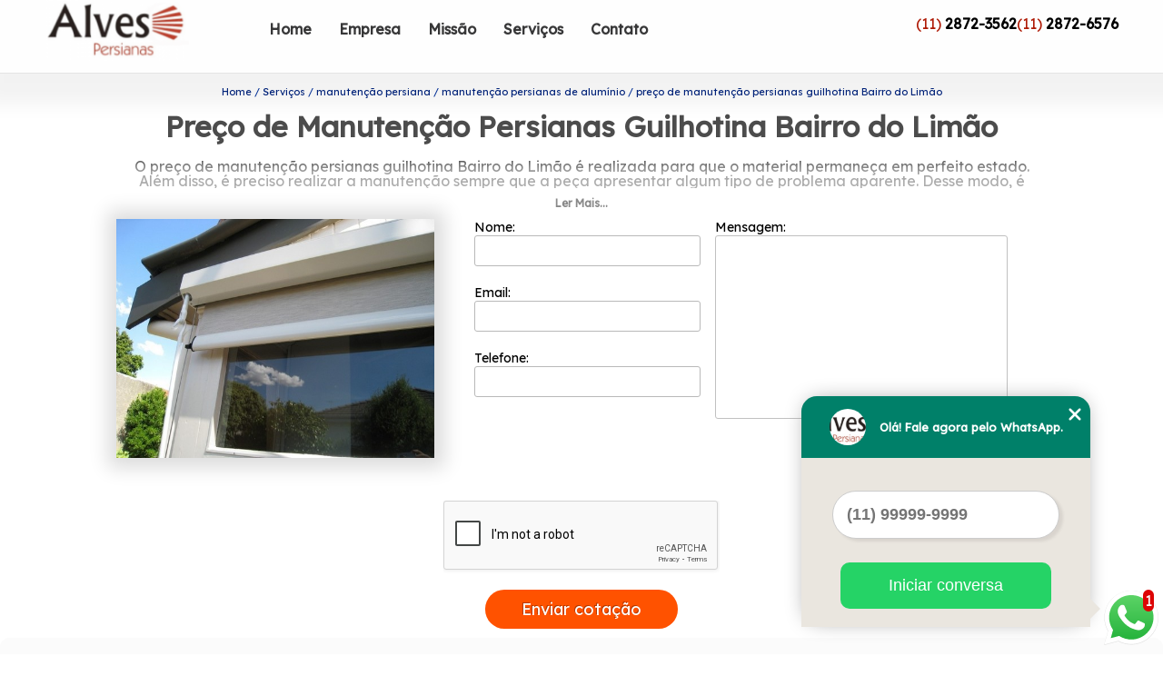

--- FILE ---
content_type: text/html; charset=utf-8
request_url: http://www.lojasdepersianas.com.br/manutencao-persiana/manutencao-persianas-de-aluminio/preco-de-manutencao-persianas-guilhotina-bairro-do-limao
body_size: 9654
content:
<!DOCTYPE html>
<!--[if lt IE 7]>
<html class="no-js lt-ie9 lt-ie8 lt-ie7"> <![endif]-->
<!--[if IE 7]>
<html class="no-js lt-ie9 lt-ie8"> <![endif]-->
<!--[if IE 8]>
<html class="no-js lt-ie9"> <![endif]-->
<!--[if gt IE 8]><!-->
<html class="no-js" lang="pt-br"> <!--<![endif]-->
<head>
    <title>Preço de Manutenção Persianas Guilhotina Bairro do Limão - Manutenção Persianas de Alumínio        - Alves Persiana Manutenção de Persianas</title>
    <meta charset="utf-8">
    <link rel="shortcut icon" href="https://www.lojasdepersianas.com.br/imagens/favicon.ico">
    <base href="https://www.lojasdepersianas.com.br/">
            <meta name="google-site-verification" content="NSJHcsM4b2qCJW_uTpkhjjgOfXyLBh6J1gPwXh6qG0w"/>
                <meta name="msvalidate.01" content="B97076572F192F27DCCFF916FAE136E2"/>
        <meta name="description" content="">
    <meta name="keywords" content="manutenção persianas de alumínio, manutenção, persianas, alumínio">
    <meta name="viewport" content="width=device-width, initial-scale=1.0">
    <meta name="geo.position"
          content=";">
    <meta name="geo.region" content="">
    <meta name="geo.placename" content="">
    <meta name="ICBM"
          content=",">
    <meta name="robots" content="index,follow">
    <meta name="rating" content="General">
    <meta name="revisit-after" content="7 days">
    <meta name="author" content="Alves Persiana">
    <meta property="og:region" content="Brasil">
    <meta property="og:title"
          content="Preço de Manutenção Persianas Guilhotina Bairro do Limão - Manutenção Persianas de Alumínio - Alves Persiana Manutenção de Persianas">
    <meta property="og:type" content="article">
    <meta property="og:image"
          content="https://www.lojasdepersianas.com.br/imagens/logo.png">
    <meta property="og:url"
          content="https://www.lojasdepersianas.com.br/manutencao-persiana/manutencao-persianas-de-aluminio/preco-de-manutencao-persianas-guilhotina-bairro-do-limao">
    <meta property="og:description" content="">
    <meta property="og:site_name" content="Alves Persiana">
        <link rel="canonical" href="https://www.lojasdepersianas.com.br/manutencao-persiana/manutencao-persianas-de-aluminio/preco-de-manutencao-persianas-guilhotina-bairro-do-limao">
    <link rel="stylesheet" href="https://fonts.googleapis.com/icon?family=Material+Icons">
    <link rel="stylesheet" href="https://www.lojasdepersianas.com.br/css/style.css">
    <link rel="stylesheet" href="https://www.lojasdepersianas.com.br/css/normalize.css">
    
    <!-- Desenvolvido por BUSCA CLIENTES - www.buscaclientes.com.br -->
</head> 
<body data-pagina="a398fb94211497e5e3a9cd4f7400a250">
<header>
	<div class="wrapper">
    <div class="logo">
        <a rel="nofollow" href="https://www.lojasdepersianas.com.br/"
		   class="pagina-logo" data-area="paginaLogo"
           title="Alves Persiana - Manutenção de persianas">
                <img src="https://www.lojasdepersianas.com.br/imagens/logo.png"
                 title="Logo - Alves Persiana"
                 alt="Preço de Manutenção Persianas Guilhotina Bairro do Limão - Manutenção Persianas de Alumínio - Alves Persiana">
        </a>
    </div>
    
    <nav id="menu">
        <ul>
                    <li><a class="btn-home" data-area="paginaHome"        href="https://www.lojasdepersianas.com.br/"
        title="Home">Home</a></li>        <li><a         href="https://www.lojasdepersianas.com.br/empresa"
        title="Empresa">Empresa</a></li>        <li><a         href="https://www.lojasdepersianas.com.br/missao"
        title="Missão">Missão</a></li>        <li class="dropdown" onclick="OpenMenuSide()" id="open-side-menu"><a         href="https://www.lojasdepersianas.com.br/servicos"
        title="Serviços">Serviços</a></li>        <li><a         href="https://www.lojasdepersianas.com.br/contato"
        title="Contato">Contato</a></li>
        </ul>
    </nav>

    <div id="btnContatoHeader" class="right" onclick="hideContato()">
    <i id="menu_icon" class="material-icons">menu</i>
    <div id="popup-contato">
                        <p class="number"> (11) <strong><a rel="nofollow" class="tel follow-click"
                                                              data-origem="cabecalho-telefone-"
                                                              title="Telefone  - Alves Persiana"
                                                              href="tel:+551128723562">2872-3562</a>
                    </strong></p>                    <p class="number"> (11) <strong><a rel="nofollow" class="tel follow-click"
                                                              data-origem="cabecalho-telefone-2"
                                                              title="Telefone 2 - Alves Persiana"
                                                              href="tel:+551128726576">2872-6576</a>
                    </strong></p></div></div>
    
    <div class="popup-contato">
                        <p class="number"> (11) <strong><a rel="nofollow" class="tel follow-click"
                                                              data-origem="cabecalho-telefone-"
                                                              title="Telefone  - Alves Persiana"
                                                              href="tel:+551128723562">2872-3562</a>
                    </strong></p>                    <p class="number"> (11) <strong><a rel="nofollow" class="tel follow-click"
                                                              data-origem="cabecalho-telefone-2"
                                                              title="Telefone 2 - Alves Persiana"
                                                              href="tel:+551128726576">2872-6576</a>
                    </strong></p></div>
</div>


</header>
<div class="wrapper">
                <div id="blackout">
                <button id="close-Side-menu"><span class="material-icons">expand_less</span></button>
            </div>
            <aside id="side-Menu">
    <h2>Serviços</h2>
        <ul class="cssmenu">
                                <li class="dropdown">
                        <a href="https://www.lojasdepersianas.com.br/conserto-cortina"
                           title="Conserto Cortina">Conserto Cortina</a>
                        <ul class="sub-menu subcategoria-menu">
                                                            <li>
                                    <a href="https://www.lojasdepersianas.com.br/conserto-cortina-persiana"
                                       title="Conserto Cortina Persiana">Conserto Cortina Persiana</a>
                                </li>

                                                                <li>
                                    <a href="https://www.lojasdepersianas.com.br/conserto-cortina-rolo"
                                       title="Conserto Cortina Rolô">Conserto Cortina Rolô</a>
                                </li>

                                                                <li>
                                    <a href="https://www.lojasdepersianas.com.br/conserto-cortina-romana"
                                       title="Conserto Cortina Romana">Conserto Cortina Romana</a>
                                </li>

                                                                <li>
                                    <a href="https://www.lojasdepersianas.com.br/conserto-cortina-teto-solar"
                                       title="Conserto Cortina Teto Solar">Conserto Cortina Teto Solar</a>
                                </li>

                                                                <li>
                                    <a href="https://www.lojasdepersianas.com.br/conserto-de-cortina"
                                       title="Conserto de Cortina">Conserto de Cortina</a>
                                </li>

                                                                <li>
                                    <a href="https://www.lojasdepersianas.com.br/conserto-de-cortina-de-rolo"
                                       title="Conserto de Cortina de Rolô">Conserto de Cortina de Rolô</a>
                                </li>

                                                                <li>
                                    <a href="https://www.lojasdepersianas.com.br/conserto-de-cortina-de-vidro"
                                       title="Conserto de Cortina de Vidro">Conserto de Cortina de Vidro</a>
                                </li>

                                                                <li>
                                    <a href="https://www.lojasdepersianas.com.br/conserto-de-cortina-persiana"
                                       title="Conserto de Cortina Persiana">Conserto de Cortina Persiana</a>
                                </li>

                                                                <li>
                                    <a href="https://www.lojasdepersianas.com.br/conserto-de-cortina-rolo"
                                       title="Conserto de Cortina Rolô">Conserto de Cortina Rolô</a>
                                </li>

                                                                <li>
                                    <a href="https://www.lojasdepersianas.com.br/conserto-de-cortina-romana"
                                       title="Conserto de Cortina Romana">Conserto de Cortina Romana</a>
                                </li>

                                                                <li>
                                    <a href="https://www.lojasdepersianas.com.br/conserto-de-cortinas-de-tecido"
                                       title="Conserto de Cortinas de Tecido">Conserto de Cortinas de Tecido</a>
                                </li>

                                                                <li>
                                    <a href="https://www.lojasdepersianas.com.br/conserto-de-cortinas-verticais"
                                       title="Conserto de Cortinas Verticais">Conserto de Cortinas Verticais</a>
                                </li>

                                 </ul>
                    </li>
                                        <li class="dropdown">
                        <a href="https://www.lojasdepersianas.com.br/fabricantes-de-cortinas"
                           title="Fabricantes de Cortinas">Fabricantes de Cortinas</a>
                        <ul class="sub-menu subcategoria-menu">
                                                            <li>
                                    <a href="https://www.lojasdepersianas.com.br/fabricante-de-cortina"
                                       title="Fabricante de Cortina">Fabricante de Cortina</a>
                                </li>

                                                                <li>
                                    <a href="https://www.lojasdepersianas.com.br/fabricante-de-cortina-contra-luz"
                                       title="Fabricante de Cortina contra Luz">Fabricante de Cortina contra Luz</a>
                                </li>

                                                                <li>
                                    <a href="https://www.lojasdepersianas.com.br/fabricante-de-cortina-de-pvc"
                                       title="Fabricante de Cortina de Pvc">Fabricante de Cortina de Pvc</a>
                                </li>

                                                                <li>
                                    <a href="https://www.lojasdepersianas.com.br/fabricante-de-cortina-e-persiana"
                                       title="Fabricante de Cortina e Persiana">Fabricante de Cortina e Persiana</a>
                                </li>

                                                                <li>
                                    <a href="https://www.lojasdepersianas.com.br/fabricante-de-cortina-persiana"
                                       title="Fabricante de Cortina Persiana">Fabricante de Cortina Persiana</a>
                                </li>

                                                                <li>
                                    <a href="https://www.lojasdepersianas.com.br/fabricante-de-cortina-pvc"
                                       title="Fabricante de Cortina Pvc">Fabricante de Cortina Pvc</a>
                                </li>

                                                                <li>
                                    <a href="https://www.lojasdepersianas.com.br/fabricante-de-cortina-rolo"
                                       title="Fabricante de Cortina Rolo">Fabricante de Cortina Rolo</a>
                                </li>

                                                                <li>
                                    <a href="https://www.lojasdepersianas.com.br/fabricante-de-cortinas-atacado"
                                       title="Fabricante de Cortinas Atacado">Fabricante de Cortinas Atacado</a>
                                </li>

                                                                <li>
                                    <a href="https://www.lojasdepersianas.com.br/fabricante-de-cortinas-blecaute"
                                       title="Fabricante de Cortinas Blecaute">Fabricante de Cortinas Blecaute</a>
                                </li>

                                                                <li>
                                    <a href="https://www.lojasdepersianas.com.br/fabricante-de-cortinas-e-persianas"
                                       title="Fabricante de Cortinas e Persianas">Fabricante de Cortinas e Persianas</a>
                                </li>

                                                                <li>
                                    <a href="https://www.lojasdepersianas.com.br/fabricante-de-cortinas-no-atacado"
                                       title="Fabricante de Cortinas no Atacado">Fabricante de Cortinas no Atacado</a>
                                </li>

                                                                <li>
                                    <a href="https://www.lojasdepersianas.com.br/fabricante-de-cortinas-para-revenda"
                                       title="Fabricante de Cortinas para Revenda">Fabricante de Cortinas para Revenda</a>
                                </li>

                                 </ul>
                    </li>
                                        <li class="dropdown">
                        <a href="https://www.lojasdepersianas.com.br/fabricantes-de-persianas"
                           title="Fabricantes de Persianas">Fabricantes de Persianas</a>
                        <ul class="sub-menu subcategoria-menu">
                                                            <li>
                                    <a href="https://www.lojasdepersianas.com.br/fabricante-de-cortinas-persianas"
                                       title="Fabricante de Cortinas Persianas">Fabricante de Cortinas Persianas</a>
                                </li>

                                                                <li>
                                    <a href="https://www.lojasdepersianas.com.br/fabricante-de-persiana"
                                       title="Fabricante de Persiana">Fabricante de Persiana</a>
                                </li>

                                                                <li>
                                    <a href="https://www.lojasdepersianas.com.br/fabricante-de-persiana-blackout"
                                       title="Fabricante de Persiana Blackout">Fabricante de Persiana Blackout</a>
                                </li>

                                                                <li>
                                    <a href="https://www.lojasdepersianas.com.br/fabricante-de-persiana-externa"
                                       title="Fabricante de Persiana Externa">Fabricante de Persiana Externa</a>
                                </li>

                                                                <li>
                                    <a href="https://www.lojasdepersianas.com.br/fabricante-de-persiana-para-apartamento"
                                       title="Fabricante de Persiana para Apartamento">Fabricante de Persiana para Apartamento</a>
                                </li>

                                                                <li>
                                    <a href="https://www.lojasdepersianas.com.br/fabricante-de-persiana-para-sacada"
                                       title="Fabricante de Persiana para Sacada">Fabricante de Persiana para Sacada</a>
                                </li>

                                                                <li>
                                    <a href="https://www.lojasdepersianas.com.br/fabricante-de-persiana-romana"
                                       title="Fabricante de Persiana Romana">Fabricante de Persiana Romana</a>
                                </li>

                                                                <li>
                                    <a href="https://www.lojasdepersianas.com.br/fabricante-de-persiana-vertical"
                                       title="Fabricante de Persiana Vertical">Fabricante de Persiana Vertical</a>
                                </li>

                                                                <li>
                                    <a href="https://www.lojasdepersianas.com.br/fabricante-de-persianas-de-pvc"
                                       title="Fabricante de Persianas de Pvc">Fabricante de Persianas de Pvc</a>
                                </li>

                                                                <li>
                                    <a href="https://www.lojasdepersianas.com.br/fabricante-de-persianas-para-revenda"
                                       title="Fabricante de Persianas para Revenda">Fabricante de Persianas para Revenda</a>
                                </li>

                                                                <li>
                                    <a href="https://www.lojasdepersianas.com.br/fabricante-de-persianas-pvc"
                                       title="Fabricante de Persianas Pvc">Fabricante de Persianas Pvc</a>
                                </li>

                                                                <li>
                                    <a href="https://www.lojasdepersianas.com.br/fabricante-de-persianas-rolo"
                                       title="Fabricante de Persianas Rolo">Fabricante de Persianas Rolo</a>
                                </li>

                                 </ul>
                    </li>
                                        <li class="dropdown">
                        <a href="https://www.lojasdepersianas.com.br/lavagem-de-persianas"
                           title="Lavagem de Persianas">Lavagem de Persianas</a>
                        <ul class="sub-menu subcategoria-menu">
                                                            <li>
                                    <a href="https://www.lojasdepersianas.com.br/lavagem-de-persiana"
                                       title="Lavagem de Persiana">Lavagem de Persiana</a>
                                </li>

                                                                <li>
                                    <a href="https://www.lojasdepersianas.com.br/lavagem-de-persiana-de-apartamento"
                                       title="Lavagem de Persiana de Apartamento">Lavagem de Persiana de Apartamento</a>
                                </li>

                                                                <li>
                                    <a href="https://www.lojasdepersianas.com.br/lavagem-de-persiana-rolo"
                                       title="Lavagem de Persiana Rolo">Lavagem de Persiana Rolo</a>
                                </li>

                                                                <li>
                                    <a href="https://www.lojasdepersianas.com.br/lavagem-de-persiana-romana"
                                       title="Lavagem de Persiana Romana">Lavagem de Persiana Romana</a>
                                </li>

                                                                <li>
                                    <a href="https://www.lojasdepersianas.com.br/lavagem-de-persiana-vertical"
                                       title="Lavagem de Persiana Vertical">Lavagem de Persiana Vertical</a>
                                </li>

                                                                <li>
                                    <a href="https://www.lojasdepersianas.com.br/lavagem-de-persianas-de-tecido"
                                       title="Lavagem de Persianas de Tecido">Lavagem de Persianas de Tecido</a>
                                </li>

                                                                <li>
                                    <a href="https://www.lojasdepersianas.com.br/lavagem-para-persiana-cortina"
                                       title="Lavagem para Persiana Cortina">Lavagem para Persiana Cortina</a>
                                </li>

                                                                <li>
                                    <a href="https://www.lojasdepersianas.com.br/lavagem-para-persiana-rolo"
                                       title="Lavagem para Persiana Rolo">Lavagem para Persiana Rolo</a>
                                </li>

                                                                <li>
                                    <a href="https://www.lojasdepersianas.com.br/lavagem-persiana-rolo"
                                       title="Lavagem Persiana Rolo">Lavagem Persiana Rolo</a>
                                </li>

                                                                <li>
                                    <a href="https://www.lojasdepersianas.com.br/lavagem-persiana-romana"
                                       title="Lavagem Persiana Romana">Lavagem Persiana Romana</a>
                                </li>

                                                                <li>
                                    <a href="https://www.lojasdepersianas.com.br/lavagem-persiana-vertical"
                                       title="Lavagem Persiana Vertical">Lavagem Persiana Vertical</a>
                                </li>

                                 </ul>
                    </li>
                                        <li class="dropdown">
                        <a href="https://www.lojasdepersianas.com.br/limpeza-de-cortinas"
                           title="Limpeza de Cortinas">Limpeza de Cortinas</a>
                        <ul class="sub-menu subcategoria-menu">
                                                            <li>
                                    <a href="https://www.lojasdepersianas.com.br/limpeza-cortinas-tecido"
                                       title="Limpeza Cortinas Tecido">Limpeza Cortinas Tecido</a>
                                </li>

                                                                <li>
                                    <a href="https://www.lojasdepersianas.com.br/limpeza-de-cortina"
                                       title="Limpeza de Cortina">Limpeza de Cortina</a>
                                </li>

                                                                <li>
                                    <a href="https://www.lojasdepersianas.com.br/limpeza-de-cortina-de-ar"
                                       title="Limpeza de Cortina de Ar">Limpeza de Cortina de Ar</a>
                                </li>

                                                                <li>
                                    <a href="https://www.lojasdepersianas.com.br/limpeza-de-cortina-de-pvc"
                                       title="Limpeza de Cortina de Pvc">Limpeza de Cortina de Pvc</a>
                                </li>

                                                                <li>
                                    <a href="https://www.lojasdepersianas.com.br/limpeza-de-cortina-painel"
                                       title="Limpeza de Cortina Painel">Limpeza de Cortina Painel</a>
                                </li>

                                                                <li>
                                    <a href="https://www.lojasdepersianas.com.br/limpeza-de-cortina-persiana"
                                       title="Limpeza de Cortina Persiana">Limpeza de Cortina Persiana</a>
                                </li>

                                                                <li>
                                    <a href="https://www.lojasdepersianas.com.br/limpeza-de-cortina-rolo"
                                       title="Limpeza de Cortina Rolo">Limpeza de Cortina Rolo</a>
                                </li>

                                                                <li>
                                    <a href="https://www.lojasdepersianas.com.br/limpeza-de-cortina-romana"
                                       title="Limpeza de Cortina Romana">Limpeza de Cortina Romana</a>
                                </li>

                                                                <li>
                                    <a href="https://www.lojasdepersianas.com.br/limpeza-de-cortinas-a-seco"
                                       title="Limpeza de Cortinas a Seco">Limpeza de Cortinas a Seco</a>
                                </li>

                                                                <li>
                                    <a href="https://www.lojasdepersianas.com.br/limpeza-de-cortinas-blecaute"
                                       title="Limpeza de Cortinas Blecaute">Limpeza de Cortinas Blecaute</a>
                                </li>

                                                                <li>
                                    <a href="https://www.lojasdepersianas.com.br/limpeza-de-cortinas-e-persianas"
                                       title="Limpeza de Cortinas e Persianas">Limpeza de Cortinas e Persianas</a>
                                </li>

                                                                <li>
                                    <a href="https://www.lojasdepersianas.com.br/limpeza-de-cortinas-em-tecido"
                                       title="Limpeza de Cortinas em Tecido">Limpeza de Cortinas em Tecido</a>
                                </li>

                                 </ul>
                    </li>
                                        <li class="dropdown">
                        <a href="https://www.lojasdepersianas.com.br/limpeza-de-persiana"
                           title="Limpeza de Persiana">Limpeza de Persiana</a>
                        <ul class="sub-menu subcategoria-menu">
                                                            <li>
                                    <a href="https://www.lojasdepersianas.com.br/limpeza-de-persiana-de-tecido"
                                       title="Limpeza de Persiana de Tecido">Limpeza de Persiana de Tecido</a>
                                </li>

                                                                <li>
                                    <a href="https://www.lojasdepersianas.com.br/limpeza-de-persiana-rolo"
                                       title="Limpeza de Persiana Rolô">Limpeza de Persiana Rolô</a>
                                </li>

                                                                <li>
                                    <a href="https://www.lojasdepersianas.com.br/limpeza-de-persiana-romana"
                                       title="Limpeza de Persiana Romana">Limpeza de Persiana Romana</a>
                                </li>

                                                                <li>
                                    <a href="https://www.lojasdepersianas.com.br/limpeza-de-persianas"
                                       title="Limpeza de Persianas">Limpeza de Persianas</a>
                                </li>

                                                                <li>
                                    <a href="https://www.lojasdepersianas.com.br/limpeza-de-persianas-a-seco"
                                       title="Limpeza de Persianas a Seco">Limpeza de Persianas a Seco</a>
                                </li>

                                                                <li>
                                    <a href="https://www.lojasdepersianas.com.br/limpeza-de-persianas-de-aluminio"
                                       title="Limpeza de Persianas de Alumínio">Limpeza de Persianas de Alumínio</a>
                                </li>

                                                                <li>
                                    <a href="https://www.lojasdepersianas.com.br/limpeza-de-persianas-verticais"
                                       title="Limpeza de Persianas Verticais">Limpeza de Persianas Verticais</a>
                                </li>

                                                                <li>
                                    <a href="https://www.lojasdepersianas.com.br/limpeza-persiana-horizontal"
                                       title="Limpeza Persiana Horizontal">Limpeza Persiana Horizontal</a>
                                </li>

                                                                <li>
                                    <a href="https://www.lojasdepersianas.com.br/limpeza-persiana-rolo"
                                       title="Limpeza Persiana Rolô">Limpeza Persiana Rolô</a>
                                </li>

                                                                <li>
                                    <a href="https://www.lojasdepersianas.com.br/limpeza-persiana-romana"
                                       title="Limpeza Persiana Romana">Limpeza Persiana Romana</a>
                                </li>

                                                                <li>
                                    <a href="https://www.lojasdepersianas.com.br/limpeza-persiana-tecido"
                                       title="Limpeza Persiana Tecido">Limpeza Persiana Tecido</a>
                                </li>

                                                                <li>
                                    <a href="https://www.lojasdepersianas.com.br/limpeza-persiana-vertical"
                                       title="Limpeza Persiana Vertical">Limpeza Persiana Vertical</a>
                                </li>

                                 </ul>
                    </li>
                                        <li class="dropdown">
                        <a href="https://www.lojasdepersianas.com.br/manutencao-de-persianas"
                           title="Manutenção de Persianas">Manutenção de Persianas</a>
                        <ul class="sub-menu subcategoria-menu">
                                                            <li>
                                    <a href="https://www.lojasdepersianas.com.br/lavagem-e-manutencao-de-persianas"
                                       title="Lavagem e Manutenção de Persianas">Lavagem e Manutenção de Persianas</a>
                                </li>

                                                                <li>
                                    <a href="https://www.lojasdepersianas.com.br/manutencao-de-cortinas-persianas"
                                       title="Manutenção de Cortinas Persianas">Manutenção de Cortinas Persianas</a>
                                </li>

                                                                <li>
                                    <a href="https://www.lojasdepersianas.com.br/manutencao-de-persiana"
                                       title="Manutenção de Persiana">Manutenção de Persiana</a>
                                </li>

                                                                <li>
                                    <a href="https://www.lojasdepersianas.com.br/manutencao-de-persiana-externa"
                                       title="Manutenção de Persiana Externa">Manutenção de Persiana Externa</a>
                                </li>

                                                                <li>
                                    <a href="https://www.lojasdepersianas.com.br/manutencao-de-persiana-horizontal"
                                       title="Manutenção de Persiana Horizontal">Manutenção de Persiana Horizontal</a>
                                </li>

                                                                <li>
                                    <a href="https://www.lojasdepersianas.com.br/manutencao-de-persiana-vertical"
                                       title="Manutenção de Persiana Vertical">Manutenção de Persiana Vertical</a>
                                </li>

                                                                <li>
                                    <a href="https://www.lojasdepersianas.com.br/manutencao-de-persianas-automatizadas"
                                       title="Manutenção de Persianas Automatizadas">Manutenção de Persianas Automatizadas</a>
                                </li>

                                                                <li>
                                    <a href="https://www.lojasdepersianas.com.br/manutencao-de-persianas-de-aluminio"
                                       title="Manutenção de Persianas de Alumínio">Manutenção de Persianas de Alumínio</a>
                                </li>

                                                                <li>
                                    <a href="https://www.lojasdepersianas.com.br/manutencao-de-persianas-de-enrolar"
                                       title="Manutenção de Persianas de Enrolar">Manutenção de Persianas de Enrolar</a>
                                </li>

                                                                <li>
                                    <a href="https://www.lojasdepersianas.com.br/manutencao-persiana-rolo"
                                       title="Manutenção Persiana Rolo">Manutenção Persiana Rolo</a>
                                </li>

                                                                <li>
                                    <a href="https://www.lojasdepersianas.com.br/manutencao-persiana-romana"
                                       title="Manutenção Persiana Romana">Manutenção Persiana Romana</a>
                                </li>

                                                                <li>
                                    <a href="https://www.lojasdepersianas.com.br/manutencao-persiana-vertical"
                                       title="Manutenção Persiana Vertical">Manutenção Persiana Vertical</a>
                                </li>

                                 </ul>
                    </li>
                                        <li class="dropdown">
                        <a href="https://www.lojasdepersianas.com.br/manutencao-persiana"
                           title="Manutenção Persiana">Manutenção Persiana</a>
                        <ul class="sub-menu subcategoria-menu">
                                                            <li>
                                    <a href="https://www.lojasdepersianas.com.br/manutencao-de-persiana-integrada"
                                       title="Manutenção de Persiana Integrada">Manutenção de Persiana Integrada</a>
                                </li>

                                                                <li>
                                    <a href="https://www.lojasdepersianas.com.br/manutencao-de-persianas-de-madeira"
                                       title="Manutenção de Persianas de Madeira">Manutenção de Persianas de Madeira</a>
                                </li>

                                                                <li>
                                    <a href="https://www.lojasdepersianas.com.br/manutencao-de-persianas-rolo"
                                       title="Manutenção de Persianas Rolo">Manutenção de Persianas Rolo</a>
                                </li>

                                                                <li>
                                    <a href="https://www.lojasdepersianas.com.br/manutencao-de-persianas-verticais"
                                       title="Manutenção de Persianas Verticais">Manutenção de Persianas Verticais</a>
                                </li>

                                                                <li>
                                    <a href="https://www.lojasdepersianas.com.br/manutencao-em-persianas"
                                       title="Manutenção em Persianas">Manutenção em Persianas</a>
                                </li>

                                                                <li>
                                    <a href="https://www.lojasdepersianas.com.br/manutencao-em-persianas-verticais"
                                       title="Manutenção em Persianas Verticais">Manutenção em Persianas Verticais</a>
                                </li>

                                                                <li>
                                    <a href="https://www.lojasdepersianas.com.br/manutencao-persiana-de-enrolar"
                                       title="Manutenção Persiana de Enrolar">Manutenção Persiana de Enrolar</a>
                                </li>

                                                                <li>
                                    <a href="https://www.lojasdepersianas.com.br/manutencao-persiana-eletrica"
                                       title="Manutenção Persiana Elétrica">Manutenção Persiana Elétrica</a>
                                </li>

                                                                <li>
                                    <a href="https://www.lojasdepersianas.com.br/manutencao-persiana-externa"
                                       title="Manutenção Persiana Externa">Manutenção Persiana Externa</a>
                                </li>

                                                                <li>
                                    <a href="https://www.lojasdepersianas.com.br/manutencao-persiana-integrada"
                                       title="Manutenção Persiana Integrada">Manutenção Persiana Integrada</a>
                                </li>

                                                                <li>
                                    <a href="https://www.lojasdepersianas.com.br/manutencao-persianas-de-aluminio"
                                       title="Manutenção Persianas de Alumínio">Manutenção Persianas de Alumínio</a>
                                </li>

                                                                <li>
                                    <a href="https://www.lojasdepersianas.com.br/manutencao-persianas-guilhotina"
                                       title="Manutenção Persianas Guilhotina">Manutenção Persianas Guilhotina</a>
                                </li>

                                 </ul>
                    </li>
                                        <li class="dropdown">
                        <a href="https://www.lojasdepersianas.com.br/persianas-motorizadas"
                           title="Persianas Motorizadas">Persianas Motorizadas</a>
                        <ul class="sub-menu subcategoria-menu">
                                                            <li>
                                    <a href="https://www.lojasdepersianas.com.br/persiana-externa-pvc-motorizada"
                                       title="Persiana Externa Pvc Motorizada">Persiana Externa Pvc Motorizada</a>
                                </li>

                                                                <li>
                                    <a href="https://www.lojasdepersianas.com.br/persiana-metalica-motorizada"
                                       title="Persiana Metálica Motorizada">Persiana Metálica Motorizada</a>
                                </li>

                                                                <li>
                                    <a href="https://www.lojasdepersianas.com.br/persiana-motorizada"
                                       title="Persiana Motorizada">Persiana Motorizada</a>
                                </li>

                                                                <li>
                                    <a href="https://www.lojasdepersianas.com.br/persiana-motorizada-aluminio"
                                       title="Persiana Motorizada Alumínio">Persiana Motorizada Alumínio</a>
                                </li>

                                                                <li>
                                    <a href="https://www.lojasdepersianas.com.br/persiana-motorizada-com-controle-remoto"
                                       title="Persiana Motorizada com Controle Remoto">Persiana Motorizada com Controle Remoto</a>
                                </li>

                                                                <li>
                                    <a href="https://www.lojasdepersianas.com.br/persiana-motorizada-de-teto"
                                       title="Persiana Motorizada de Teto">Persiana Motorizada de Teto</a>
                                </li>

                                                                <li>
                                    <a href="https://www.lojasdepersianas.com.br/persiana-motorizada-externa"
                                       title="Persiana Motorizada Externa">Persiana Motorizada Externa</a>
                                </li>

                                                                <li>
                                    <a href="https://www.lojasdepersianas.com.br/persiana-motorizada-interna"
                                       title="Persiana Motorizada Interna">Persiana Motorizada Interna</a>
                                </li>

                                                                <li>
                                    <a href="https://www.lojasdepersianas.com.br/persiana-motorizada-pvc"
                                       title="Persiana Motorizada Pvc">Persiana Motorizada Pvc</a>
                                </li>

                                                                <li>
                                    <a href="https://www.lojasdepersianas.com.br/persiana-rolo-motorizada"
                                       title="Persiana Rolo Motorizada">Persiana Rolo Motorizada</a>
                                </li>

                                 </ul>
                    </li>
                                        <li class="dropdown">
                        <a href="https://www.lojasdepersianas.com.br/persianas-teto"
                           title="Persianas Teto">Persianas Teto</a>
                        <ul class="sub-menu subcategoria-menu">
                                                            <li>
                                    <a href="https://www.lojasdepersianas.com.br/persiana-de-teto-motorizada"
                                       title="Persiana de Teto Motorizada">Persiana de Teto Motorizada</a>
                                </li>

                                                                <li>
                                    <a href="https://www.lojasdepersianas.com.br/persiana-para-teto-de-vidro"
                                       title="Persiana para Teto de Vidro">Persiana para Teto de Vidro</a>
                                </li>

                                                                <li>
                                    <a href="https://www.lojasdepersianas.com.br/persiana-presa-no-teto"
                                       title="Persiana Presa no Teto">Persiana Presa no Teto</a>
                                </li>

                                                                <li>
                                    <a href="https://www.lojasdepersianas.com.br/persiana-rolo-teto"
                                       title="Persiana Rolô Teto">Persiana Rolô Teto</a>
                                </li>

                                                                <li>
                                    <a href="https://www.lojasdepersianas.com.br/persiana-romana-de-teto"
                                       title="Persiana Romana de Teto">Persiana Romana de Teto</a>
                                </li>

                                                                <li>
                                    <a href="https://www.lojasdepersianas.com.br/persiana-romana-para-teto"
                                       title="Persiana Romana para Teto">Persiana Romana para Teto</a>
                                </li>

                                                                <li>
                                    <a href="https://www.lojasdepersianas.com.br/persiana-teto"
                                       title="Persiana Teto">Persiana Teto</a>
                                </li>

                                                                <li>
                                    <a href="https://www.lojasdepersianas.com.br/persiana-teto-de-vidro"
                                       title="Persiana Teto de Vidro">Persiana Teto de Vidro</a>
                                </li>

                                                                <li>
                                    <a href="https://www.lojasdepersianas.com.br/persiana-teto-gesso"
                                       title="Persiana Teto Gesso">Persiana Teto Gesso</a>
                                </li>

                                                                <li>
                                    <a href="https://www.lojasdepersianas.com.br/persiana-teto-solar"
                                       title="Persiana Teto Solar">Persiana Teto Solar</a>
                                </li>

                                                                <li>
                                    <a href="https://www.lojasdepersianas.com.br/persiana-teto-vidro"
                                       title="Persiana Teto Vidro">Persiana Teto Vidro</a>
                                </li>

                                 </ul>
                    </li>
                            </ul>
</aside>
            <section class="section_form">
                <div id="breadcrumb">
		<ol itemscope itemtype="http://schema.org/BreadcrumbList">
								<li itemprop="itemListElement" itemscope
						itemtype="http://schema.org/ListItem">
						<a itemprop="item" href="https://www.lojasdepersianas.com.br/">
							<span itemprop="name">Home</span></a>
						<meta itemprop="position" content="1"/>
					</li>
											<li itemprop="itemListElement" itemscope itemtype="http://schema.org/ListItem">
							<a itemprop="item"
							   href="https://www.lojasdepersianas.com.br/servicos">
								<span itemprop="name">Serviços</span></a>
							<meta itemprop="position" content="2"/>
						</li>
												<li itemprop="itemListElement" itemscope itemtype="http://schema.org/ListItem">
							<a itemprop="item"
							   href="https://www.lojasdepersianas.com.br/manutencao-persiana">
								<span itemprop="name">manutenção persiana</span></a>
							<meta itemprop="position" content="3"/>
						</li>
												<li itemprop="itemListElement" itemscope itemtype="http://schema.org/ListItem">
							<a itemprop="item"
							   href="https://www.lojasdepersianas.com.br/manutencao-persianas-de-aluminio">
								<span itemprop="name">manutenção persianas de alumínio</span></a>
							<meta itemprop="position" content="4"/>
						</li>
												<li><span>preço de manutenção persianas guilhotina Bairro do Limão</span></li>
								</ol>
</div>

                <aside id="flutuante">
                    <p>Você está vendo:</p> 
                    <article>
                        <h2>Preço de Manutenção Persianas Guilhotina Bairro do Limão</h2>
                        <a onclick="ga('send', 'event', 'BTN-flutuante', 'clicado', 'Link clicado');" href="https://www.lojasdepersianas.com.br/manutencao-persiana/manutencao-persianas-de-aluminio/preco-de-manutencao-persianas-guilhotina-bairro-do-limao#breadcrumb">Solicitar Orçamento</a>    
                    </article>
                    
                </aside>
                <h1>Preço de Manutenção Persianas Guilhotina Bairro do Limão</h1>
                <article class="readMore">
                   <p>O preço de manutenção persianas guilhotina Bairro do Limão é realizada para que o material permaneça em perfeito estado. Além disso, é preciso realizar a manutenção sempre que a peça apresentar algum tipo de problema aparente. Desse modo, é extremamente importante a realização da manutenção para maior durabilidade da peça.</p>                   Se estiver precisando de preço de manutenção persianas guilhotina Bairro do Limão, Para um trabalho de qualidade, a Alves Persianas proporciona as melhores soluções na categoria de Persianas. Entre os serviços oferecidos, é possível encontrar: <img class="imagem-pagina" src="http://www.lojasdepersianas.com.br/imagens/onde-tem-fabricante-de-persianas-para-revenda.jpg" id="imagem-21" alt="onde tem fabricante de persianas para revenda Chora Menino" title="onde tem fabricante de persianas para revenda Chora Menino">. Não deixe de entrar em contato para garantir a obtenção dos melhores resultados do ramo. Conte com a Alves Persianas!                </article>
                <article id="openclick">
                    <p id="Click-for-more" onclick="expandContent()">Ler Mais...</p>
                </article>
                <article>
                        <div class="form-cotacao" id="form-cotacao">
                            <div class="seguranca-form">
                                <div id="imagem-form">
                                    <figure>
                                        <img class="imagem-pagina" src="https://www.lojasdepersianas.com.br/imagens/preco-de-manutencao-persianas-guilhotina.jpg"
    						                id="imagem-"
    						                alt="Preço de Manutenção Persianas Guilhotina Bairro do Limão - Manutenção Persianas de Alumínio"
    						                title="Preço de Manutenção Persianas Guilhotina Bairro do Limão - Manutenção Persianas de Alumínio">
                                    </figure>
                                </div>
                                <form action="https://www.lojasdepersianas.com.br/enviar-cotacao" id="formulario-cotacao" method="post">
        <input type="hidden" name="acao" value="cotacao">
        <input type="hidden" name="produto_nome" value="">
        <input class="url-atual" type="hidden" name="produto_url" value="">
        <input class="url-atual" type="hidden" name="produto_ref" value="">
        <input type="hidden" name="imagem" value=""/>
        <input type="hidden" name="site" value="https://www.lojasdepersianas.com.br/"/>
        <input type="hidden" name="email" value="alves.persiana@hotmail.com"/>
                <input type="hidden" name="projeto" value="2879"/>

        <div class="item-form" id="campos-formulario">
            <p><label>Nome:&nbsp; <input type="text" name="nome"></label></p>
            <p class="error-message" id="erro_nome"></p>
            <p><label>Email:&nbsp; <input type="email" name="email_contato"></label></p>
            <p class="error-message" id="erro_email_contato"></p>
            <p><label>Telefone:&nbsp; <input type="text" name="telefone" class="telefone"></label></p>
            <p class="error-message" id="erro_telefone"></p>

            <p class="error-message" id="erro_palavra"></p>
        </div>
        
        <div class="item-form" id="mensagem-formulario">
            <p><label>Mensagem:&nbsp; <textarea name="mensagem"></textarea></label></p>
            <p class="error-message" id="erro_mensagem"></p>
        </div>
        <div class="clear"></div>
        
        <div class="cta-formulario">
            <div class="seguranca-cta-formulario">
               <div class="item-cta">
                                  <div class="g-recaptcha"
                     data-sitekey="6LeJkaQUAAAAAEmeOLXrC7ZZ9jiwZuVEdZN6bu02"></div>
                                       </div>
                <div class="item-cta">
                    <button type="button" id="btn-enviar-cotacao" class="btn-verde">Enviar cotação</button>            
                    <img src="/imagens/ajax-loader.gif" class="image-loading" id="loader-ajax" alt="Aguarde..." title="Aguarde..." style="display:none">
                </div>
            </div>
        </div>
        
        

    </form>
</div>
</div>
<div class="form-cotacao hidden" id="box-cotacao-enviada">
    <h4 class="text-center">A Cotação foi enviada com sucesso</h4>
    <p>Estamos enviando, nossos dados para contato</p>
    <p>Alves Persiana  - Manutenção de persianas</p>
    <p>Email: alves.persiana@hotmail.com</p>
    <p>Endereço: </p>
    <p>Rua Costa Aguiar, 2336        <br>
        Ipiranga         - São Paulo - SP <br>CEP: 04204-002</p>
            <p>(11) 2872-3562</p>            <p>(11) 2872-6576</p>                    <div class="clear"></div>

                        </div>    
                </article>
            </section>    
	<main>
		<div class="content">
			<section>
			
				<section class="seguranca">
			
				<br class="clear"/>
				<br>

<div id="produto-relacionado-big">
    <h3>Pesquisas relacionadas</h3>
        <ul class="thumbnails">
                <li>
            <a href="https://www.lojasdepersianas.com.br/manutencao-persiana/manutencao-persianas-de-aluminio/cotacao-manutencao-de-persianas-verticais-jardim-paulistano" class="lightbox imagem-lightbox"
               title="cotação manutenção de persianas verticais Jardim Paulistano">
                <img src="https://www.lojasdepersianas.com.br/imagens/thumb/cotacao-manutencao-de-persianas-verticais.jpg" alt="cotação manutenção de persianas verticais Jardim Paulistano"
                     title="cotação manutenção de persianas verticais Jardim Paulistano"></a>
            <h2>
                <a href="https://www.lojasdepersianas.com.br/manutencao-persiana/manutencao-persianas-de-aluminio/cotacao-manutencao-de-persianas-verticais-jardim-paulistano" class="lightbox titulo-galeria"
                   title="cotação manutenção de persianas verticais Jardim Paulistano">cotação manutenção de persianas verticais Jardim Paulistano</a></h2>
        </li>
                <li>
            <a href="https://www.lojasdepersianas.com.br/manutencao-persiana/manutencao-persianas-de-aluminio/cotacao-manutencao-persiana-externa-aclimacao" class="lightbox imagem-lightbox"
               title="cotação manutenção persiana externa Aclimação">
                <img src="https://www.lojasdepersianas.com.br/imagens/thumb/cotacao-manutencao-persiana-externa.jpg" alt="cotação manutenção persiana externa Aclimação"
                     title="cotação manutenção persiana externa Aclimação"></a>
            <h2>
                <a href="https://www.lojasdepersianas.com.br/manutencao-persiana/manutencao-persianas-de-aluminio/cotacao-manutencao-persiana-externa-aclimacao" class="lightbox titulo-galeria"
                   title="cotação manutenção persiana externa Aclimação">cotação manutenção persiana externa Aclimação</a></h2>
        </li>
                <li>
            <a href="https://www.lojasdepersianas.com.br/manutencao-persiana/manutencao-persianas-de-aluminio/orcamento-de-manutencao-persianas-de-aluminio-aeroporto" class="lightbox imagem-lightbox"
               title="orçamento de manutenção persianas de alumínio Aeroporto">
                <img src="https://www.lojasdepersianas.com.br/imagens/thumb/orcamento-de-manutencao-persianas-de-aluminio.jpg" alt="orçamento de manutenção persianas de alumínio Aeroporto"
                     title="orçamento de manutenção persianas de alumínio Aeroporto"></a>
            <h2>
                <a href="https://www.lojasdepersianas.com.br/manutencao-persiana/manutencao-persianas-de-aluminio/orcamento-de-manutencao-persianas-de-aluminio-aeroporto" class="lightbox titulo-galeria"
                   title="orçamento de manutenção persianas de alumínio Aeroporto">orçamento de manutenção persianas de alumínio Aeroporto</a></h2>
        </li>
                <li>
            <a href="https://www.lojasdepersianas.com.br/manutencao-persiana/manutencao-persianas-de-aluminio/manutencao-persiana-eletrica-alphaville-residencial-plus" class="lightbox imagem-lightbox"
               title="manutenção persiana elétrica Alphaville Residencial Plus">
                <img src="https://www.lojasdepersianas.com.br/imagens/thumb/manutencao-persiana-eletrica.jpg" alt="manutenção persiana elétrica Alphaville Residencial Plus"
                     title="manutenção persiana elétrica Alphaville Residencial Plus"></a>
            <h2>
                <a href="https://www.lojasdepersianas.com.br/manutencao-persiana/manutencao-persianas-de-aluminio/manutencao-persiana-eletrica-alphaville-residencial-plus" class="lightbox titulo-galeria"
                   title="manutenção persiana elétrica Alphaville Residencial Plus">manutenção persiana elétrica Alphaville Residencial Plus</a></h2>
        </li>
                <li>
            <a href="https://www.lojasdepersianas.com.br/manutencao-persiana/manutencao-persianas-de-aluminio/manutencao-persianas-guilhotina-cantareira" class="lightbox imagem-lightbox"
               title="manutenção persianas guilhotina Cantareira">
                <img src="https://www.lojasdepersianas.com.br/imagens/thumb/manutencao-persianas-guilhotina.jpg" alt="manutenção persianas guilhotina Cantareira"
                     title="manutenção persianas guilhotina Cantareira"></a>
            <h2>
                <a href="https://www.lojasdepersianas.com.br/manutencao-persiana/manutencao-persianas-de-aluminio/manutencao-persianas-guilhotina-cantareira" class="lightbox titulo-galeria"
                   title="manutenção persianas guilhotina Cantareira">manutenção persianas guilhotina Cantareira</a></h2>
        </li>
                <li>
            <a href="https://www.lojasdepersianas.com.br/manutencao-persiana/manutencao-persianas-de-aluminio/orcamento-de-manutencao-de-persianas-verticais-consolacao" class="lightbox imagem-lightbox"
               title="orçamento de manutenção de persianas verticais Consolação">
                <img src="https://www.lojasdepersianas.com.br/imagens/thumb/orcamento-de-manutencao-de-persianas-verticais.jpg" alt="orçamento de manutenção de persianas verticais Consolação"
                     title="orçamento de manutenção de persianas verticais Consolação"></a>
            <h2>
                <a href="https://www.lojasdepersianas.com.br/manutencao-persiana/manutencao-persianas-de-aluminio/orcamento-de-manutencao-de-persianas-verticais-consolacao" class="lightbox titulo-galeria"
                   title="orçamento de manutenção de persianas verticais Consolação">orçamento de manutenção de persianas verticais Consolação</a></h2>
        </li>
                <li>
            <a href="https://www.lojasdepersianas.com.br/manutencao-persiana/manutencao-persianas-de-aluminio/preco-de-manutencao-em-persianas-verticais-analia-franco" class="lightbox imagem-lightbox"
               title="preço de manutenção em persianas verticais Anália Franco">
                <img src="https://www.lojasdepersianas.com.br/imagens/thumb/preco-de-manutencao-em-persianas-verticais.jpg" alt="preço de manutenção em persianas verticais Anália Franco"
                     title="preço de manutenção em persianas verticais Anália Franco"></a>
            <h2>
                <a href="https://www.lojasdepersianas.com.br/manutencao-persiana/manutencao-persianas-de-aluminio/preco-de-manutencao-em-persianas-verticais-analia-franco" class="lightbox titulo-galeria"
                   title="preço de manutenção em persianas verticais Anália Franco">preço de manutenção em persianas verticais Anália Franco</a></h2>
        </li>
                <li>
            <a href="https://www.lojasdepersianas.com.br/manutencao-persiana/manutencao-persianas-de-aluminio/preco-de-manutencao-de-persianas-rolo-vila-leopoldina" class="lightbox imagem-lightbox"
               title="preço de manutenção de persianas rolo Vila Leopoldina">
                <img src="https://www.lojasdepersianas.com.br/imagens/thumb/preco-de-manutencao-de-persianas-rolo.jpg" alt="preço de manutenção de persianas rolo Vila Leopoldina"
                     title="preço de manutenção de persianas rolo Vila Leopoldina"></a>
            <h2>
                <a href="https://www.lojasdepersianas.com.br/manutencao-persiana/manutencao-persianas-de-aluminio/preco-de-manutencao-de-persianas-rolo-vila-leopoldina" class="lightbox titulo-galeria"
                   title="preço de manutenção de persianas rolo Vila Leopoldina">preço de manutenção de persianas rolo Vila Leopoldina</a></h2>
        </li>
                <li>
            <a href="https://www.lojasdepersianas.com.br/manutencao-persiana/manutencao-persianas-de-aluminio/manutencao-em-persianas-verticais-vila-mazzei" class="lightbox imagem-lightbox"
               title="manutenção em persianas verticais Vila Mazzei">
                <img src="https://www.lojasdepersianas.com.br/imagens/thumb/manutencao-em-persianas-verticais.jpg" alt="manutenção em persianas verticais Vila Mazzei"
                     title="manutenção em persianas verticais Vila Mazzei"></a>
            <h2>
                <a href="https://www.lojasdepersianas.com.br/manutencao-persiana/manutencao-persianas-de-aluminio/manutencao-em-persianas-verticais-vila-mazzei" class="lightbox titulo-galeria"
                   title="manutenção em persianas verticais Vila Mazzei">manutenção em persianas verticais Vila Mazzei</a></h2>
        </li>
                <li>
            <a href="https://www.lojasdepersianas.com.br/manutencao-persiana/manutencao-persianas-de-aluminio/orcamento-de-manutencao-persiana-de-enrolar-lauzane-paulista" class="lightbox imagem-lightbox"
               title="orçamento de manutenção persiana de enrolar Lauzane Paulista">
                <img src="https://www.lojasdepersianas.com.br/imagens/thumb/orcamento-de-manutencao-persiana-de-enrolar.jpg" alt="orçamento de manutenção persiana de enrolar Lauzane Paulista"
                     title="orçamento de manutenção persiana de enrolar Lauzane Paulista"></a>
            <h2>
                <a href="https://www.lojasdepersianas.com.br/manutencao-persiana/manutencao-persianas-de-aluminio/orcamento-de-manutencao-persiana-de-enrolar-lauzane-paulista" class="lightbox titulo-galeria"
                   title="orçamento de manutenção persiana de enrolar Lauzane Paulista">orçamento de manutenção persiana de enrolar Lauzane Paulista</a></h2>
        </li>
            </ul>
</div>
				<h3>Regiões de Atendimento</h3><br/>
<div id="servicosTabsDois">
        <ul class="nav">
        <li class="nav-two"><a rel="nofollow" href="#id1-0" class="current" title="Selecione">Selecione:</a></li>

                    <li class="nav-two">
                <a title=" REGIÃO CENTRAL" class=""
                   href="#id540-540">
                     REGIÃO CENTRAL                </a>
            </li>
                        <li class="nav-two">
                <a title=" ZONA LESTE" class=""
                   href="#id536-536">
                     ZONA LESTE                </a>
            </li>
                        <li class="nav-two">
                <a title=" ZONA OESTE" class=""
                   href="#id534-534">
                     ZONA OESTE                </a>
            </li>
                        <li class="nav-two">
                <a title=" ZONA SUL" class=""
                   href="#id535-535">
                     ZONA SUL                </a>
            </li>
                        <li class="nav-two">
                <a title="ABCD" class=""
                   href="#id539-539">
                    ABCD                </a>
            </li>
                        <li class="nav-two">
                <a title="Alphaville" class=""
                   href="#id246-246">
                    Alphaville                </a>
            </li>
                        <li class="nav-two">
                <a title="Zona Norte" class=""
                   href="#id1365-1365">
                    Zona Norte                </a>
            </li>
                </ul>
    <div class="list-wrap">
        <ul id="id1-0">
            <li><strong>Verifique as regiões que atendemos</strong></li>
        </ul>
                    <ul class="hide" id="id540-540">
                                    <li><strong>Aclimação</strong></li>
                                    <li><strong>Bela Vista</strong></li>
                                    <li><strong>Bom Retiro</strong></li>
                                    <li><strong>Brás</strong></li>
                                    <li><strong>Cambuci</strong></li>
                                    <li><strong>Centro</strong></li>
                                    <li><strong>Consolação</strong></li>
                                    <li><strong>Glicério</strong></li>
                                    <li><strong>Higienópolis</strong></li>
                                    <li><strong>Liberdade</strong></li>
                                    <li><strong>Luz</strong></li>
                                    <li><strong>Pari</strong></li>
                                    <li><strong>República</strong></li>
                                    <li><strong>Santa Cecília</strong></li>
                                    <li><strong>Santa Efigênia</strong></li>
                                    <li><strong>Sé</strong></li>
                                    <li><strong>Vila Buarque</strong></li>
                            </ul>
                    <ul class="hide" id="id535-535">
                                    <li><strong>Aeroporto</strong></li>
                                    <li><strong>Brooklin</strong></li>
                                    <li><strong>Campo Belo</strong></li>
                                    <li><strong>Campo Grande</strong></li>
                                    <li><strong>Ibirapuera</strong></li>
                                    <li><strong>Interlagos</strong></li>
                                    <li><strong>Ipiranga</strong></li>
                                    <li><strong>Itaim Bibi</strong></li>
                                    <li><strong>Jabaquara</strong></li>
                                    <li><strong>Jardim América</strong></li>
                                    <li><strong>Jardim Europa</strong></li>
                                    <li><strong>Jardim Marajoara</strong></li>
                                    <li><strong>Jardim Paulista</strong></li>
                                    <li><strong>Jardim Paulistano</strong></li>
                                    <li><strong>Jardim São Luiz</strong></li>
                                    <li><strong>Jardim Ângela</strong></li>
                                    <li><strong>Jardins</strong></li>
                                    <li><strong>Jockey Club</strong></li>
                                    <li><strong>Jockey Clube</strong></li>
                                    <li><strong>M'Boi Mirim</strong></li>
                                    <li><strong>Moema</strong></li>
                                    <li><strong>Morumbi</strong></li>
                                    <li><strong>Sacomã</strong></li>
                                    <li><strong>Santo Amaro</strong></li>
                                    <li><strong>Saúde</strong></li>
                                    <li><strong>Vila Andrade</strong></li>
                                    <li><strong>Vila Mariana</strong></li>
                                    <li><strong>Água Funda</strong></li>
                            </ul>
                    <ul class="hide" id="id534-534">
                                    <li><strong>Alto da Lapa</strong></li>
                                    <li><strong>Alto de Pinheiros</strong></li>
                                    <li><strong>Bairro do Limão</strong></li>
                                    <li><strong>Barra Funda</strong></li>
                                    <li><strong>Butantã</strong></li>
                                    <li><strong>Freguesia do Ó</strong></li>
                                    <li><strong>Jaguaré</strong></li>
                                    <li><strong>Jaraguá</strong></li>
                                    <li><strong>Jardim Bonfiglioli</strong></li>
                                    <li><strong>Lapa</strong></li>
                                    <li><strong>Pacaembu</strong></li>
                                    <li><strong>Perdizes</strong></li>
                                    <li><strong>Pinheiros</strong></li>
                                    <li><strong>Praça da Arvore</strong></li>
                                    <li><strong>Raposo Tavares</strong></li>
                                    <li><strong>Rio Pequeno</strong></li>
                                    <li><strong>Sumaré</strong></li>
                                    <li><strong>São Domingos</strong></li>
                                    <li><strong>Vila Leopoldina</strong></li>
                                    <li><strong>Vila Sônia</strong></li>
                                    <li><strong>Água Branca</strong></li>
                            </ul>
                    <ul class="hide" id="id536-536">
                                    <li><strong>Anália Franco</strong></li>
                                    <li><strong>Aricanduva</strong></li>
                                    <li><strong>Belém</strong></li>
                                    <li><strong>Parque São Rafael</strong></li>
                                    <li><strong>Penha</strong></li>
                                    <li><strong>Ponte Rasa</strong></li>
                                    <li><strong>Sapopemba</strong></li>
                                    <li><strong>São Mateus</strong></li>
                                    <li><strong>Tatuapé</strong></li>
                                    <li><strong>Vila Carrão</strong></li>
                                    <li><strong>Vila Esperança</strong></li>
                                    <li><strong>Vila Formosa</strong></li>
                                    <li><strong>Vila Prudente</strong></li>
                                    <li><strong>Água Rasa</strong></li>
                            </ul>
                    <ul class="hide" id="id246-246">
                                    <li><strong>Alphaville</strong></li>
                                    <li><strong>Alphaville Comercial</strong></li>
                                    <li><strong>Alphaville Conde I</strong></li>
                                    <li><strong>Alphaville Conde II</strong></li>
                                    <li><strong>Alphaville Residencial Dois</strong></li>
                                    <li><strong>Alphaville Residencial Plus</strong></li>
                                    <li><strong>Residencial Cinco</strong></li>
                                    <li><strong>Residencial Dez</strong></li>
                                    <li><strong>Residencial Dois</strong></li>
                                    <li><strong>Residencial Doze</strong></li>
                                    <li><strong>Residencial Nove</strong></li>
                                    <li><strong>Residencial Oito</strong></li>
                                    <li><strong>Residencial Onze</strong></li>
                                    <li><strong>Residencial Quatro</strong></li>
                                    <li><strong>Residencial Seis</strong></li>
                                    <li><strong>Residencial Sete</strong></li>
                                    <li><strong>Residencial Três</strong></li>
                            </ul>
                    <ul class="hide" id="id1365-1365">
                                    <li><strong>Alto do Pari</strong></li>
                                    <li><strong>Brasilândia</strong></li>
                                    <li><strong>Cachoeirinha</strong></li>
                                    <li><strong>Cantareira</strong></li>
                                    <li><strong>Carandiru</strong></li>
                                    <li><strong>Casa Verde</strong></li>
                                    <li><strong>Chora Menino</strong></li>
                                    <li><strong>Freguesia do Ó</strong></li>
                                    <li><strong>Imirim</strong></li>
                                    <li><strong>Jardim Guarapiranga</strong></li>
                                    <li><strong>Jardim São Paulo</strong></li>
                                    <li><strong>Jaçanã</strong></li>
                                    <li><strong>Lauzane Paulista</strong></li>
                                    <li><strong>Limão</strong></li>
                                    <li><strong>Mandaqui</strong></li>
                                    <li><strong>Nossa Senhora do Ó</strong></li>
                                    <li><strong>Parada Inglesa</strong></li>
                                    <li><strong>Parque Anhembi</strong></li>
                                    <li><strong>Parque Mandaqui</strong></li>
                                    <li><strong>Parque Peruche</strong></li>
                                    <li><strong>Parque São Domingos</strong></li>
                                    <li><strong>Pompéia</strong></li>
                                    <li><strong>Santana</strong></li>
                                    <li><strong>Serra da Cantareira</strong></li>
                                    <li><strong>Tremembé</strong></li>
                                    <li><strong>Tucuruvi</strong></li>
                                    <li><strong>Vila Albertina</strong></li>
                                    <li><strong>Vila Endres</strong></li>
                                    <li><strong>Vila Guilherme</strong></li>
                                    <li><strong>Vila Gustavo</strong></li>
                                    <li><strong>Vila Maria</strong></li>
                                    <li><strong>Vila Marisa Mazzei</strong></li>
                                    <li><strong>Vila Mazzei</strong></li>
                                    <li><strong>Vila Medeiros</strong></li>
                            </ul>
                    <ul class="hide" id="id539-539">
                                    <li><strong>Diadema</strong></li>
                                    <li><strong>Santo André</strong></li>
                                    <li><strong>São Bernardo do Campo</strong></li>
                                    <li><strong>São Caetano do Sul</strong></li>
                            </ul>
            </div>
</div>
				<div class="copyright">O conteúdo do texto
					"<strong>Preço de Manutenção Persianas Guilhotina Bairro do Limão</strong>" é de direito reservado. Sua
					reprodução, parcial ou total, mesmo citando nossos links, é proibida sem a autorização do autor.
					Crime de violação de direito autoral &ndash; artigo 184 do Código Penal &ndash; <a
						title="Lei de direitos autorais" target="_blank"
						href="http://www.planalto.gov.br/Ccivil_03/Leis/L9610.htm" rel="nofollow">Lei 9610/98 - Lei
						de direitos autorais</a>.
				</div>
			</section>
		</div>
	</main>
</div><!-- .wrapper -->
<div class="clear"></div>
<footer>
    <article id="pgEndereco">
        <h2>Endereço</h2>
        <section class="end_adicionais">
            <article class="endereco">               
                <p class="end">
                    Rua Costa Aguiar                    , 2336                    São Paulo                     - CEP: 04204-002                </p>
                
                <p> (11)  2872-3562</p>
                        <p> (11)  2872-6576</p>
                                    </article>
        </section>
    </article>   
    <section id="main-footer">
        <h5>Alves Persiana</h5>
        <nav>
    <ul>
            <li>
            <a href="https://www.lojasdepersianas.com.br/"
                title="Home">Home</a>
        </li>
                <li>
            <a href="https://www.lojasdepersianas.com.br/empresa"
                title="Empresa">Empresa</a>
        </li>
                <li>
            <a href="https://www.lojasdepersianas.com.br/missao"
                title="Missão">Missão</a>
        </li>
                <li>
            <a href="https://www.lojasdepersianas.com.br/servicos"
                title="Serviços">Serviços</a>
        </li>
                <li>
            <a href="https://www.lojasdepersianas.com.br/contato"
                title="Contato">Contato</a>
        </li>
                    <li><a href="https://www.lojasdepersianas.com.br/mapa-do-site"
                   title="Mapa do site Alves Persiana">Mapa do site</a></li>
    </ul>
</nav>
    </section>
    <section id="copyrigth">
        <p>O inteiro teor deste site está sujeito à proteção de direitos autorais. Copyright© Alves Persiana (Lei 9610 de 19/02/1998)</p>
        <img alt="Plataforma criada por BuscaCliente.com.br" src="https://www.lojasdepersianas.com.br/imagens/max.png">
        <br>
        <a rel="nofollow" class="busca-clientes" href="http://validator.w3.org/check?uri=https://www.lojasdepersianas.com.br/" target="_blank" title="Site Desenvolvido em HTML5 nos padrões internacionais W3C"><img src="https://www.lojasdepersianas.com.br/imagens/selo-w3c-html5.png" alt="Site Desenvolvido em HTML5 nos padrões internacionais W3C"></a>
    </section>
</footer>

<script src="https://www.lojasdepersianas.com.br/js/jquery-1.7.2.min.js"></script>
<!-- MENU  MOBILE -->
<script src="https://www.lojasdepersianas.com.br/js/jquery.slicknav.js"></script>
<!-- /MENU  MOBILE -->

<script>
    $(document).ready(function () {

                var cotacaoImagem = 1;

        var estruturaCotacao = '<div class="fancybox-wrap" tabIndex="-1"><div class="fancybox-skin"><div class="fancybox-outer"><div id="title-empresa"><h2></h2></div><div id="title-keyword"><h3></h3></div><div class="fancybox-inner"></div></div></div></div>';

        if (cotacaoImagem === 1) {
            estruturaCotacao = '<div class="fancybox-wrap" tabIndex="-1"><div class="fancybox-skin"><div class="fancybox-outer"><div id="title-empresa"><h2></h2></div><div id="title-keyword"><h3></h3></div><div class="fancybox-inner"></div><p><button type="button" class="btn-laranja btn-cotacao" data-area="imagem">Fazer cotação</button></p></div></div></div>';
        }
        $(".lightbox").fancybox({
            wrapCSS: 'fancybox-custom',
            closeClick: true,
            tpl: {
                wrap: estruturaCotacao,
            },
            helpers: {
                title: {
                    type: 'inside'
                },
                overlay: {
                    css: {'background': 'rgba(0, 0, 0, 0.5)'}
                }
            },
            beforeShow: function () {
                var palavra = this.title;
                this.title = "Imagem ilustrativa de " + this.title;
                $("#title-empresa").html("<h2>Preço de Manutenção Persianas Guilhotina Bairro do Limão</h2>");
                $("#title-keyword").html("<h3>" + palavra + "</h3>");
                $("#fancyalter").attr({"alt": palavra, "title": palavra});

            },
            afterShow: function () {
                var element_id = $(this.element.context).data('id');

                var id = element_id.replace("imagem-", "")
                var referencia = $("#imagem-ref-" + parseInt(id)).html();

                $(".fancybox-inner").append('<span class="lightbox-fixed-ref">Cod.:' + referencia + '</span>');
            }
        });
    });

    (function (d, s, id) {
        var js, fjs = d.getElementsByTagName(s)[0];
        if (d.getElementById(id))
            return;
        js = d.createElement(s);
        js.id = id;
        js.src = "//connect.facebook.net/pt_BR/all.js#xfbml=1";
        fjs.parentNode.insertBefore(js, fjs);
    }(document, 'script', 'facebook-jssdk'));

    

    (function (i, s, o, g, r, a, m) {
        i['GoogleAnalyticsObject'] = r;
        i[r] = i[r] || function () {
            (i[r].q = i[r].q || []).push(arguments)
        }, i[r].l = 1 * new Date();
        a = s.createElement(o),
            m = s.getElementsByTagName(o)[0];
        a.async = 1;
        a.src = g;
        m.parentNode.insertBefore(a, m)
    })(window, document, 'script', '//www.google-analytics.com/analytics.js', 'ga');

    ga('create', 'UA-133979561-42', 'auto');
    ga('send', 'pageview');
    </script>
    <!-- Global site tag (gtag.js) - Google Analytics -->
<script async src="https://www.googletagmanager.com/gtag/js?id=GTM-5VF49CX"></script>
<script>
window.dataLayer = window.dataLayer || [];
function gtag(){dataLayer.push(arguments);}
gtag('js', new Date());

gtag('config', 'GTM-5VF49CX');
</script>
    <script src='https://www.google.com/recaptcha/api.js'></script>
<script defer src="https://apis.google.com/js/plusone.js"></script>
<script src="https://www.lojasdepersianas.com.br/js/vendor/modernizr-2.6.2.min.js"></script>
<script src="https://www.lojasdepersianas.com.br/js/jquery.fancybox.js"></script>
<script src="https://www.lojasdepersianas.com.br/js/jquery.mask.js"></script>
<script src="https://www.lojasdepersianas.com.br/js/newScript.js"></script>
<script src="https://www.lojasdepersianas.com.br/js/organictabs.jquery.js"></script>
<script src="https://www.lojasdepersianas.com.br/js/scriptbreaker-multiple-accordion-1.js"></script>
<script src="https://www.lojasdepersianas.com.br/js/geral.js"></script>
<script src="https://www.lojasdepersianas.com.br/js/carrossel.js"></script>
<!-- Desenvolvido por BUSCA CLIENTES - www.buscaclientes.com.br -->

<!-- #!Version3 - BuscaMax -->
</body>
</html>



--- FILE ---
content_type: text/html; charset=utf-8
request_url: https://www.google.com/recaptcha/api2/anchor?ar=1&k=6LeJkaQUAAAAAEmeOLXrC7ZZ9jiwZuVEdZN6bu02&co=aHR0cDovL3d3dy5sb2phc2RlcGVyc2lhbmFzLmNvbS5icjo4MA..&hl=en&v=N67nZn4AqZkNcbeMu4prBgzg&size=normal&anchor-ms=20000&execute-ms=30000&cb=3hk190sf058t
body_size: 49474
content:
<!DOCTYPE HTML><html dir="ltr" lang="en"><head><meta http-equiv="Content-Type" content="text/html; charset=UTF-8">
<meta http-equiv="X-UA-Compatible" content="IE=edge">
<title>reCAPTCHA</title>
<style type="text/css">
/* cyrillic-ext */
@font-face {
  font-family: 'Roboto';
  font-style: normal;
  font-weight: 400;
  font-stretch: 100%;
  src: url(//fonts.gstatic.com/s/roboto/v48/KFO7CnqEu92Fr1ME7kSn66aGLdTylUAMa3GUBHMdazTgWw.woff2) format('woff2');
  unicode-range: U+0460-052F, U+1C80-1C8A, U+20B4, U+2DE0-2DFF, U+A640-A69F, U+FE2E-FE2F;
}
/* cyrillic */
@font-face {
  font-family: 'Roboto';
  font-style: normal;
  font-weight: 400;
  font-stretch: 100%;
  src: url(//fonts.gstatic.com/s/roboto/v48/KFO7CnqEu92Fr1ME7kSn66aGLdTylUAMa3iUBHMdazTgWw.woff2) format('woff2');
  unicode-range: U+0301, U+0400-045F, U+0490-0491, U+04B0-04B1, U+2116;
}
/* greek-ext */
@font-face {
  font-family: 'Roboto';
  font-style: normal;
  font-weight: 400;
  font-stretch: 100%;
  src: url(//fonts.gstatic.com/s/roboto/v48/KFO7CnqEu92Fr1ME7kSn66aGLdTylUAMa3CUBHMdazTgWw.woff2) format('woff2');
  unicode-range: U+1F00-1FFF;
}
/* greek */
@font-face {
  font-family: 'Roboto';
  font-style: normal;
  font-weight: 400;
  font-stretch: 100%;
  src: url(//fonts.gstatic.com/s/roboto/v48/KFO7CnqEu92Fr1ME7kSn66aGLdTylUAMa3-UBHMdazTgWw.woff2) format('woff2');
  unicode-range: U+0370-0377, U+037A-037F, U+0384-038A, U+038C, U+038E-03A1, U+03A3-03FF;
}
/* math */
@font-face {
  font-family: 'Roboto';
  font-style: normal;
  font-weight: 400;
  font-stretch: 100%;
  src: url(//fonts.gstatic.com/s/roboto/v48/KFO7CnqEu92Fr1ME7kSn66aGLdTylUAMawCUBHMdazTgWw.woff2) format('woff2');
  unicode-range: U+0302-0303, U+0305, U+0307-0308, U+0310, U+0312, U+0315, U+031A, U+0326-0327, U+032C, U+032F-0330, U+0332-0333, U+0338, U+033A, U+0346, U+034D, U+0391-03A1, U+03A3-03A9, U+03B1-03C9, U+03D1, U+03D5-03D6, U+03F0-03F1, U+03F4-03F5, U+2016-2017, U+2034-2038, U+203C, U+2040, U+2043, U+2047, U+2050, U+2057, U+205F, U+2070-2071, U+2074-208E, U+2090-209C, U+20D0-20DC, U+20E1, U+20E5-20EF, U+2100-2112, U+2114-2115, U+2117-2121, U+2123-214F, U+2190, U+2192, U+2194-21AE, U+21B0-21E5, U+21F1-21F2, U+21F4-2211, U+2213-2214, U+2216-22FF, U+2308-230B, U+2310, U+2319, U+231C-2321, U+2336-237A, U+237C, U+2395, U+239B-23B7, U+23D0, U+23DC-23E1, U+2474-2475, U+25AF, U+25B3, U+25B7, U+25BD, U+25C1, U+25CA, U+25CC, U+25FB, U+266D-266F, U+27C0-27FF, U+2900-2AFF, U+2B0E-2B11, U+2B30-2B4C, U+2BFE, U+3030, U+FF5B, U+FF5D, U+1D400-1D7FF, U+1EE00-1EEFF;
}
/* symbols */
@font-face {
  font-family: 'Roboto';
  font-style: normal;
  font-weight: 400;
  font-stretch: 100%;
  src: url(//fonts.gstatic.com/s/roboto/v48/KFO7CnqEu92Fr1ME7kSn66aGLdTylUAMaxKUBHMdazTgWw.woff2) format('woff2');
  unicode-range: U+0001-000C, U+000E-001F, U+007F-009F, U+20DD-20E0, U+20E2-20E4, U+2150-218F, U+2190, U+2192, U+2194-2199, U+21AF, U+21E6-21F0, U+21F3, U+2218-2219, U+2299, U+22C4-22C6, U+2300-243F, U+2440-244A, U+2460-24FF, U+25A0-27BF, U+2800-28FF, U+2921-2922, U+2981, U+29BF, U+29EB, U+2B00-2BFF, U+4DC0-4DFF, U+FFF9-FFFB, U+10140-1018E, U+10190-1019C, U+101A0, U+101D0-101FD, U+102E0-102FB, U+10E60-10E7E, U+1D2C0-1D2D3, U+1D2E0-1D37F, U+1F000-1F0FF, U+1F100-1F1AD, U+1F1E6-1F1FF, U+1F30D-1F30F, U+1F315, U+1F31C, U+1F31E, U+1F320-1F32C, U+1F336, U+1F378, U+1F37D, U+1F382, U+1F393-1F39F, U+1F3A7-1F3A8, U+1F3AC-1F3AF, U+1F3C2, U+1F3C4-1F3C6, U+1F3CA-1F3CE, U+1F3D4-1F3E0, U+1F3ED, U+1F3F1-1F3F3, U+1F3F5-1F3F7, U+1F408, U+1F415, U+1F41F, U+1F426, U+1F43F, U+1F441-1F442, U+1F444, U+1F446-1F449, U+1F44C-1F44E, U+1F453, U+1F46A, U+1F47D, U+1F4A3, U+1F4B0, U+1F4B3, U+1F4B9, U+1F4BB, U+1F4BF, U+1F4C8-1F4CB, U+1F4D6, U+1F4DA, U+1F4DF, U+1F4E3-1F4E6, U+1F4EA-1F4ED, U+1F4F7, U+1F4F9-1F4FB, U+1F4FD-1F4FE, U+1F503, U+1F507-1F50B, U+1F50D, U+1F512-1F513, U+1F53E-1F54A, U+1F54F-1F5FA, U+1F610, U+1F650-1F67F, U+1F687, U+1F68D, U+1F691, U+1F694, U+1F698, U+1F6AD, U+1F6B2, U+1F6B9-1F6BA, U+1F6BC, U+1F6C6-1F6CF, U+1F6D3-1F6D7, U+1F6E0-1F6EA, U+1F6F0-1F6F3, U+1F6F7-1F6FC, U+1F700-1F7FF, U+1F800-1F80B, U+1F810-1F847, U+1F850-1F859, U+1F860-1F887, U+1F890-1F8AD, U+1F8B0-1F8BB, U+1F8C0-1F8C1, U+1F900-1F90B, U+1F93B, U+1F946, U+1F984, U+1F996, U+1F9E9, U+1FA00-1FA6F, U+1FA70-1FA7C, U+1FA80-1FA89, U+1FA8F-1FAC6, U+1FACE-1FADC, U+1FADF-1FAE9, U+1FAF0-1FAF8, U+1FB00-1FBFF;
}
/* vietnamese */
@font-face {
  font-family: 'Roboto';
  font-style: normal;
  font-weight: 400;
  font-stretch: 100%;
  src: url(//fonts.gstatic.com/s/roboto/v48/KFO7CnqEu92Fr1ME7kSn66aGLdTylUAMa3OUBHMdazTgWw.woff2) format('woff2');
  unicode-range: U+0102-0103, U+0110-0111, U+0128-0129, U+0168-0169, U+01A0-01A1, U+01AF-01B0, U+0300-0301, U+0303-0304, U+0308-0309, U+0323, U+0329, U+1EA0-1EF9, U+20AB;
}
/* latin-ext */
@font-face {
  font-family: 'Roboto';
  font-style: normal;
  font-weight: 400;
  font-stretch: 100%;
  src: url(//fonts.gstatic.com/s/roboto/v48/KFO7CnqEu92Fr1ME7kSn66aGLdTylUAMa3KUBHMdazTgWw.woff2) format('woff2');
  unicode-range: U+0100-02BA, U+02BD-02C5, U+02C7-02CC, U+02CE-02D7, U+02DD-02FF, U+0304, U+0308, U+0329, U+1D00-1DBF, U+1E00-1E9F, U+1EF2-1EFF, U+2020, U+20A0-20AB, U+20AD-20C0, U+2113, U+2C60-2C7F, U+A720-A7FF;
}
/* latin */
@font-face {
  font-family: 'Roboto';
  font-style: normal;
  font-weight: 400;
  font-stretch: 100%;
  src: url(//fonts.gstatic.com/s/roboto/v48/KFO7CnqEu92Fr1ME7kSn66aGLdTylUAMa3yUBHMdazQ.woff2) format('woff2');
  unicode-range: U+0000-00FF, U+0131, U+0152-0153, U+02BB-02BC, U+02C6, U+02DA, U+02DC, U+0304, U+0308, U+0329, U+2000-206F, U+20AC, U+2122, U+2191, U+2193, U+2212, U+2215, U+FEFF, U+FFFD;
}
/* cyrillic-ext */
@font-face {
  font-family: 'Roboto';
  font-style: normal;
  font-weight: 500;
  font-stretch: 100%;
  src: url(//fonts.gstatic.com/s/roboto/v48/KFO7CnqEu92Fr1ME7kSn66aGLdTylUAMa3GUBHMdazTgWw.woff2) format('woff2');
  unicode-range: U+0460-052F, U+1C80-1C8A, U+20B4, U+2DE0-2DFF, U+A640-A69F, U+FE2E-FE2F;
}
/* cyrillic */
@font-face {
  font-family: 'Roboto';
  font-style: normal;
  font-weight: 500;
  font-stretch: 100%;
  src: url(//fonts.gstatic.com/s/roboto/v48/KFO7CnqEu92Fr1ME7kSn66aGLdTylUAMa3iUBHMdazTgWw.woff2) format('woff2');
  unicode-range: U+0301, U+0400-045F, U+0490-0491, U+04B0-04B1, U+2116;
}
/* greek-ext */
@font-face {
  font-family: 'Roboto';
  font-style: normal;
  font-weight: 500;
  font-stretch: 100%;
  src: url(//fonts.gstatic.com/s/roboto/v48/KFO7CnqEu92Fr1ME7kSn66aGLdTylUAMa3CUBHMdazTgWw.woff2) format('woff2');
  unicode-range: U+1F00-1FFF;
}
/* greek */
@font-face {
  font-family: 'Roboto';
  font-style: normal;
  font-weight: 500;
  font-stretch: 100%;
  src: url(//fonts.gstatic.com/s/roboto/v48/KFO7CnqEu92Fr1ME7kSn66aGLdTylUAMa3-UBHMdazTgWw.woff2) format('woff2');
  unicode-range: U+0370-0377, U+037A-037F, U+0384-038A, U+038C, U+038E-03A1, U+03A3-03FF;
}
/* math */
@font-face {
  font-family: 'Roboto';
  font-style: normal;
  font-weight: 500;
  font-stretch: 100%;
  src: url(//fonts.gstatic.com/s/roboto/v48/KFO7CnqEu92Fr1ME7kSn66aGLdTylUAMawCUBHMdazTgWw.woff2) format('woff2');
  unicode-range: U+0302-0303, U+0305, U+0307-0308, U+0310, U+0312, U+0315, U+031A, U+0326-0327, U+032C, U+032F-0330, U+0332-0333, U+0338, U+033A, U+0346, U+034D, U+0391-03A1, U+03A3-03A9, U+03B1-03C9, U+03D1, U+03D5-03D6, U+03F0-03F1, U+03F4-03F5, U+2016-2017, U+2034-2038, U+203C, U+2040, U+2043, U+2047, U+2050, U+2057, U+205F, U+2070-2071, U+2074-208E, U+2090-209C, U+20D0-20DC, U+20E1, U+20E5-20EF, U+2100-2112, U+2114-2115, U+2117-2121, U+2123-214F, U+2190, U+2192, U+2194-21AE, U+21B0-21E5, U+21F1-21F2, U+21F4-2211, U+2213-2214, U+2216-22FF, U+2308-230B, U+2310, U+2319, U+231C-2321, U+2336-237A, U+237C, U+2395, U+239B-23B7, U+23D0, U+23DC-23E1, U+2474-2475, U+25AF, U+25B3, U+25B7, U+25BD, U+25C1, U+25CA, U+25CC, U+25FB, U+266D-266F, U+27C0-27FF, U+2900-2AFF, U+2B0E-2B11, U+2B30-2B4C, U+2BFE, U+3030, U+FF5B, U+FF5D, U+1D400-1D7FF, U+1EE00-1EEFF;
}
/* symbols */
@font-face {
  font-family: 'Roboto';
  font-style: normal;
  font-weight: 500;
  font-stretch: 100%;
  src: url(//fonts.gstatic.com/s/roboto/v48/KFO7CnqEu92Fr1ME7kSn66aGLdTylUAMaxKUBHMdazTgWw.woff2) format('woff2');
  unicode-range: U+0001-000C, U+000E-001F, U+007F-009F, U+20DD-20E0, U+20E2-20E4, U+2150-218F, U+2190, U+2192, U+2194-2199, U+21AF, U+21E6-21F0, U+21F3, U+2218-2219, U+2299, U+22C4-22C6, U+2300-243F, U+2440-244A, U+2460-24FF, U+25A0-27BF, U+2800-28FF, U+2921-2922, U+2981, U+29BF, U+29EB, U+2B00-2BFF, U+4DC0-4DFF, U+FFF9-FFFB, U+10140-1018E, U+10190-1019C, U+101A0, U+101D0-101FD, U+102E0-102FB, U+10E60-10E7E, U+1D2C0-1D2D3, U+1D2E0-1D37F, U+1F000-1F0FF, U+1F100-1F1AD, U+1F1E6-1F1FF, U+1F30D-1F30F, U+1F315, U+1F31C, U+1F31E, U+1F320-1F32C, U+1F336, U+1F378, U+1F37D, U+1F382, U+1F393-1F39F, U+1F3A7-1F3A8, U+1F3AC-1F3AF, U+1F3C2, U+1F3C4-1F3C6, U+1F3CA-1F3CE, U+1F3D4-1F3E0, U+1F3ED, U+1F3F1-1F3F3, U+1F3F5-1F3F7, U+1F408, U+1F415, U+1F41F, U+1F426, U+1F43F, U+1F441-1F442, U+1F444, U+1F446-1F449, U+1F44C-1F44E, U+1F453, U+1F46A, U+1F47D, U+1F4A3, U+1F4B0, U+1F4B3, U+1F4B9, U+1F4BB, U+1F4BF, U+1F4C8-1F4CB, U+1F4D6, U+1F4DA, U+1F4DF, U+1F4E3-1F4E6, U+1F4EA-1F4ED, U+1F4F7, U+1F4F9-1F4FB, U+1F4FD-1F4FE, U+1F503, U+1F507-1F50B, U+1F50D, U+1F512-1F513, U+1F53E-1F54A, U+1F54F-1F5FA, U+1F610, U+1F650-1F67F, U+1F687, U+1F68D, U+1F691, U+1F694, U+1F698, U+1F6AD, U+1F6B2, U+1F6B9-1F6BA, U+1F6BC, U+1F6C6-1F6CF, U+1F6D3-1F6D7, U+1F6E0-1F6EA, U+1F6F0-1F6F3, U+1F6F7-1F6FC, U+1F700-1F7FF, U+1F800-1F80B, U+1F810-1F847, U+1F850-1F859, U+1F860-1F887, U+1F890-1F8AD, U+1F8B0-1F8BB, U+1F8C0-1F8C1, U+1F900-1F90B, U+1F93B, U+1F946, U+1F984, U+1F996, U+1F9E9, U+1FA00-1FA6F, U+1FA70-1FA7C, U+1FA80-1FA89, U+1FA8F-1FAC6, U+1FACE-1FADC, U+1FADF-1FAE9, U+1FAF0-1FAF8, U+1FB00-1FBFF;
}
/* vietnamese */
@font-face {
  font-family: 'Roboto';
  font-style: normal;
  font-weight: 500;
  font-stretch: 100%;
  src: url(//fonts.gstatic.com/s/roboto/v48/KFO7CnqEu92Fr1ME7kSn66aGLdTylUAMa3OUBHMdazTgWw.woff2) format('woff2');
  unicode-range: U+0102-0103, U+0110-0111, U+0128-0129, U+0168-0169, U+01A0-01A1, U+01AF-01B0, U+0300-0301, U+0303-0304, U+0308-0309, U+0323, U+0329, U+1EA0-1EF9, U+20AB;
}
/* latin-ext */
@font-face {
  font-family: 'Roboto';
  font-style: normal;
  font-weight: 500;
  font-stretch: 100%;
  src: url(//fonts.gstatic.com/s/roboto/v48/KFO7CnqEu92Fr1ME7kSn66aGLdTylUAMa3KUBHMdazTgWw.woff2) format('woff2');
  unicode-range: U+0100-02BA, U+02BD-02C5, U+02C7-02CC, U+02CE-02D7, U+02DD-02FF, U+0304, U+0308, U+0329, U+1D00-1DBF, U+1E00-1E9F, U+1EF2-1EFF, U+2020, U+20A0-20AB, U+20AD-20C0, U+2113, U+2C60-2C7F, U+A720-A7FF;
}
/* latin */
@font-face {
  font-family: 'Roboto';
  font-style: normal;
  font-weight: 500;
  font-stretch: 100%;
  src: url(//fonts.gstatic.com/s/roboto/v48/KFO7CnqEu92Fr1ME7kSn66aGLdTylUAMa3yUBHMdazQ.woff2) format('woff2');
  unicode-range: U+0000-00FF, U+0131, U+0152-0153, U+02BB-02BC, U+02C6, U+02DA, U+02DC, U+0304, U+0308, U+0329, U+2000-206F, U+20AC, U+2122, U+2191, U+2193, U+2212, U+2215, U+FEFF, U+FFFD;
}
/* cyrillic-ext */
@font-face {
  font-family: 'Roboto';
  font-style: normal;
  font-weight: 900;
  font-stretch: 100%;
  src: url(//fonts.gstatic.com/s/roboto/v48/KFO7CnqEu92Fr1ME7kSn66aGLdTylUAMa3GUBHMdazTgWw.woff2) format('woff2');
  unicode-range: U+0460-052F, U+1C80-1C8A, U+20B4, U+2DE0-2DFF, U+A640-A69F, U+FE2E-FE2F;
}
/* cyrillic */
@font-face {
  font-family: 'Roboto';
  font-style: normal;
  font-weight: 900;
  font-stretch: 100%;
  src: url(//fonts.gstatic.com/s/roboto/v48/KFO7CnqEu92Fr1ME7kSn66aGLdTylUAMa3iUBHMdazTgWw.woff2) format('woff2');
  unicode-range: U+0301, U+0400-045F, U+0490-0491, U+04B0-04B1, U+2116;
}
/* greek-ext */
@font-face {
  font-family: 'Roboto';
  font-style: normal;
  font-weight: 900;
  font-stretch: 100%;
  src: url(//fonts.gstatic.com/s/roboto/v48/KFO7CnqEu92Fr1ME7kSn66aGLdTylUAMa3CUBHMdazTgWw.woff2) format('woff2');
  unicode-range: U+1F00-1FFF;
}
/* greek */
@font-face {
  font-family: 'Roboto';
  font-style: normal;
  font-weight: 900;
  font-stretch: 100%;
  src: url(//fonts.gstatic.com/s/roboto/v48/KFO7CnqEu92Fr1ME7kSn66aGLdTylUAMa3-UBHMdazTgWw.woff2) format('woff2');
  unicode-range: U+0370-0377, U+037A-037F, U+0384-038A, U+038C, U+038E-03A1, U+03A3-03FF;
}
/* math */
@font-face {
  font-family: 'Roboto';
  font-style: normal;
  font-weight: 900;
  font-stretch: 100%;
  src: url(//fonts.gstatic.com/s/roboto/v48/KFO7CnqEu92Fr1ME7kSn66aGLdTylUAMawCUBHMdazTgWw.woff2) format('woff2');
  unicode-range: U+0302-0303, U+0305, U+0307-0308, U+0310, U+0312, U+0315, U+031A, U+0326-0327, U+032C, U+032F-0330, U+0332-0333, U+0338, U+033A, U+0346, U+034D, U+0391-03A1, U+03A3-03A9, U+03B1-03C9, U+03D1, U+03D5-03D6, U+03F0-03F1, U+03F4-03F5, U+2016-2017, U+2034-2038, U+203C, U+2040, U+2043, U+2047, U+2050, U+2057, U+205F, U+2070-2071, U+2074-208E, U+2090-209C, U+20D0-20DC, U+20E1, U+20E5-20EF, U+2100-2112, U+2114-2115, U+2117-2121, U+2123-214F, U+2190, U+2192, U+2194-21AE, U+21B0-21E5, U+21F1-21F2, U+21F4-2211, U+2213-2214, U+2216-22FF, U+2308-230B, U+2310, U+2319, U+231C-2321, U+2336-237A, U+237C, U+2395, U+239B-23B7, U+23D0, U+23DC-23E1, U+2474-2475, U+25AF, U+25B3, U+25B7, U+25BD, U+25C1, U+25CA, U+25CC, U+25FB, U+266D-266F, U+27C0-27FF, U+2900-2AFF, U+2B0E-2B11, U+2B30-2B4C, U+2BFE, U+3030, U+FF5B, U+FF5D, U+1D400-1D7FF, U+1EE00-1EEFF;
}
/* symbols */
@font-face {
  font-family: 'Roboto';
  font-style: normal;
  font-weight: 900;
  font-stretch: 100%;
  src: url(//fonts.gstatic.com/s/roboto/v48/KFO7CnqEu92Fr1ME7kSn66aGLdTylUAMaxKUBHMdazTgWw.woff2) format('woff2');
  unicode-range: U+0001-000C, U+000E-001F, U+007F-009F, U+20DD-20E0, U+20E2-20E4, U+2150-218F, U+2190, U+2192, U+2194-2199, U+21AF, U+21E6-21F0, U+21F3, U+2218-2219, U+2299, U+22C4-22C6, U+2300-243F, U+2440-244A, U+2460-24FF, U+25A0-27BF, U+2800-28FF, U+2921-2922, U+2981, U+29BF, U+29EB, U+2B00-2BFF, U+4DC0-4DFF, U+FFF9-FFFB, U+10140-1018E, U+10190-1019C, U+101A0, U+101D0-101FD, U+102E0-102FB, U+10E60-10E7E, U+1D2C0-1D2D3, U+1D2E0-1D37F, U+1F000-1F0FF, U+1F100-1F1AD, U+1F1E6-1F1FF, U+1F30D-1F30F, U+1F315, U+1F31C, U+1F31E, U+1F320-1F32C, U+1F336, U+1F378, U+1F37D, U+1F382, U+1F393-1F39F, U+1F3A7-1F3A8, U+1F3AC-1F3AF, U+1F3C2, U+1F3C4-1F3C6, U+1F3CA-1F3CE, U+1F3D4-1F3E0, U+1F3ED, U+1F3F1-1F3F3, U+1F3F5-1F3F7, U+1F408, U+1F415, U+1F41F, U+1F426, U+1F43F, U+1F441-1F442, U+1F444, U+1F446-1F449, U+1F44C-1F44E, U+1F453, U+1F46A, U+1F47D, U+1F4A3, U+1F4B0, U+1F4B3, U+1F4B9, U+1F4BB, U+1F4BF, U+1F4C8-1F4CB, U+1F4D6, U+1F4DA, U+1F4DF, U+1F4E3-1F4E6, U+1F4EA-1F4ED, U+1F4F7, U+1F4F9-1F4FB, U+1F4FD-1F4FE, U+1F503, U+1F507-1F50B, U+1F50D, U+1F512-1F513, U+1F53E-1F54A, U+1F54F-1F5FA, U+1F610, U+1F650-1F67F, U+1F687, U+1F68D, U+1F691, U+1F694, U+1F698, U+1F6AD, U+1F6B2, U+1F6B9-1F6BA, U+1F6BC, U+1F6C6-1F6CF, U+1F6D3-1F6D7, U+1F6E0-1F6EA, U+1F6F0-1F6F3, U+1F6F7-1F6FC, U+1F700-1F7FF, U+1F800-1F80B, U+1F810-1F847, U+1F850-1F859, U+1F860-1F887, U+1F890-1F8AD, U+1F8B0-1F8BB, U+1F8C0-1F8C1, U+1F900-1F90B, U+1F93B, U+1F946, U+1F984, U+1F996, U+1F9E9, U+1FA00-1FA6F, U+1FA70-1FA7C, U+1FA80-1FA89, U+1FA8F-1FAC6, U+1FACE-1FADC, U+1FADF-1FAE9, U+1FAF0-1FAF8, U+1FB00-1FBFF;
}
/* vietnamese */
@font-face {
  font-family: 'Roboto';
  font-style: normal;
  font-weight: 900;
  font-stretch: 100%;
  src: url(//fonts.gstatic.com/s/roboto/v48/KFO7CnqEu92Fr1ME7kSn66aGLdTylUAMa3OUBHMdazTgWw.woff2) format('woff2');
  unicode-range: U+0102-0103, U+0110-0111, U+0128-0129, U+0168-0169, U+01A0-01A1, U+01AF-01B0, U+0300-0301, U+0303-0304, U+0308-0309, U+0323, U+0329, U+1EA0-1EF9, U+20AB;
}
/* latin-ext */
@font-face {
  font-family: 'Roboto';
  font-style: normal;
  font-weight: 900;
  font-stretch: 100%;
  src: url(//fonts.gstatic.com/s/roboto/v48/KFO7CnqEu92Fr1ME7kSn66aGLdTylUAMa3KUBHMdazTgWw.woff2) format('woff2');
  unicode-range: U+0100-02BA, U+02BD-02C5, U+02C7-02CC, U+02CE-02D7, U+02DD-02FF, U+0304, U+0308, U+0329, U+1D00-1DBF, U+1E00-1E9F, U+1EF2-1EFF, U+2020, U+20A0-20AB, U+20AD-20C0, U+2113, U+2C60-2C7F, U+A720-A7FF;
}
/* latin */
@font-face {
  font-family: 'Roboto';
  font-style: normal;
  font-weight: 900;
  font-stretch: 100%;
  src: url(//fonts.gstatic.com/s/roboto/v48/KFO7CnqEu92Fr1ME7kSn66aGLdTylUAMa3yUBHMdazQ.woff2) format('woff2');
  unicode-range: U+0000-00FF, U+0131, U+0152-0153, U+02BB-02BC, U+02C6, U+02DA, U+02DC, U+0304, U+0308, U+0329, U+2000-206F, U+20AC, U+2122, U+2191, U+2193, U+2212, U+2215, U+FEFF, U+FFFD;
}

</style>
<link rel="stylesheet" type="text/css" href="https://www.gstatic.com/recaptcha/releases/N67nZn4AqZkNcbeMu4prBgzg/styles__ltr.css">
<script nonce="5l59V2OADtf58zd0MQhUpA" type="text/javascript">window['__recaptcha_api'] = 'https://www.google.com/recaptcha/api2/';</script>
<script type="text/javascript" src="https://www.gstatic.com/recaptcha/releases/N67nZn4AqZkNcbeMu4prBgzg/recaptcha__en.js" nonce="5l59V2OADtf58zd0MQhUpA">
      
    </script></head>
<body><div id="rc-anchor-alert" class="rc-anchor-alert"></div>
<input type="hidden" id="recaptcha-token" value="[base64]">
<script type="text/javascript" nonce="5l59V2OADtf58zd0MQhUpA">
      recaptcha.anchor.Main.init("[\x22ainput\x22,[\x22bgdata\x22,\x22\x22,\[base64]/[base64]/[base64]/[base64]/[base64]/[base64]/YihPLDAsW0wsMzZdKTooTy5YLnB1c2goTy5aLnNsaWNlKCkpLE8uWls3Nl09dm9pZCAwLFUoNzYsTyxxKSl9LGM9ZnVuY3Rpb24oTyxxKXtxLlk9KChxLlk/[base64]/[base64]/Wi52KCk6Wi5OLHItWi5OKSxJPj4xNCk+MCxaKS5oJiYoWi5oXj0oWi5sKzE+PjIpKihJPDwyKSksWikubCsxPj4yIT0wfHxaLnUseCl8fHUpWi5pPTAsWi5OPXI7aWYoIXUpcmV0dXJuIGZhbHNlO2lmKFouRz5aLkgmJihaLkg9Wi5HKSxyLVouRjxaLkctKE8/MjU1OnE/NToyKSlyZXR1cm4gZmFsc2U7cmV0dXJuIShaLlU9KCgoTz1sKHE/[base64]/[base64]/[base64]/[base64]/[base64]\\u003d\x22,\[base64]\\u003d\x22,\x22wokRYMKFZMKbc3AJw61kw5oDSkM4N8O/QTfDgTPCssO5djbCkT/Dt14aHcOVwpXCm8OXw6ldw7wfw5xwQcOgacKIV8KuwrwAZMKTwpA7LwnClsKXdMKbwpvCncOcPMKEGD3Comdgw5pgdxXCmiIDNMKcwq/[base64]/[base64]/w5/CrcOFVMKnwqnDksO3woF+QlMFwojClMKrw6RsYMOGecKZwq1HdMK4wq9Kw6rCnsOEY8Odw5fDrsKjAnTDvh/[base64]/[base64]/CpB7Ct8KZw79awqfDrsKgRsKXwpY/AwZLwpnDj8KJRDJ5L8O9VcOtK27CrcOEwpFvOMOiFhI2w6rCrsOJT8ODw5LCk1PCv0sQVDArXVDDisKPwrrCol8QR8OxAcOew6TDhsOPI8OSw7Y9LsOAwp0lwo1uwqfCvMKpB8KvwonDj8KPLMObw5/Dj8Ocw4fDunXDtTdqw5RgNcKPwr7CnsKRbMKyw63Du8OyLSYgw6/DvsO5F8KnTcKKwqwDcsOnBMKew5tQbcKWUQpBwpbCrsOqUxpaNsKAwrXDkhdWehzCo8O5MsOkel00RmbDq8KhLyxAZmgZJsK7cnnDhMOOfMKRKMOtwq3CncKfdS/Co0law4fDuMOLwoDCpcOiaSDDm3zCjMOhwrIRUjXCvMOqwqvCjcK8OsKgw7ANMU7Ch1NBMyXDhcKTM0LDi1bDvi92wp4qeRfCuHAbwoTDijUHwoLCpcORw6bCpy/DmMKgw6dkwpLDvsKrw4gZw6dkwqvDsAjCssOWOWU7c8KrAVARS8O7wrfCqsO2w6vDm8KAw53CjMKLQGDDncObwq7DncOwCUIbw65OAFl2E8O5HsO4FsKxwrlew5F0GAMOwoXDnE1hwrUbw53ChiZKwr7CtMOTwovCnjxJLSpXcyPCicKVAxg/wq1yf8Oiw6ppD8OBBMKbw67DuSTCvcOMw4DCgwxbwq/[base64]/CvA8KasKWwp9GW8KgWQsmDHpqKMO9w4zDqsK9w6XDpcOxTMKGJnMabMK1QHdOwozDqsO1wp7Ci8Oxw5Faw5VRccKEwo7DlwbDkWERw7FIw6RywqXCpRg9DkQ1wpNhw7TCp8K8WkpiWMO5w4YcNDNCwoldw6AWBHUFw5nCrG/[base64]/DkcOpPWhpwpkURMOvw65Sw4LCp0HCk1zCgF0GwqvCrX1dw4VYHVnCk3jDn8OFE8OubRQpQMK/[base64]/CrMKRRsKDUVXCpsOHwqF2HHnDuBbCtcKISjctw4sNw6dOwpBFw4PCpsOSVMKxw7HDoMOVbg0pwo0Pw5M7NMO4KX9ZwpB+w7nClcOvYi50BMOhwpPDtMOjwoDCgDAnJsOiJcKgWx0dTGXCmng/w7TDjcOXwprCmcKQw6bCgcKzwqcfwo3DqggKwpIsMz5MGsKDw4PDuH/CtkLCs3JEw7LCo8O5N2rCmAh0c1jClk7Do0Ycw4NMw7nDmMOPw63DiVTDvMKiw4LCrcOWw7tqKMK4LcOiFxtSPHoiacOmw5diwrBvwp8Aw4w5w7dpw54Aw5/[base64]/Dl1gmwrDCh07CsnZowojDksKqExLDg2DCssOWM2rDilPCisKyO8OJacOtw4rDmMKUw4hqw7fCh8O7SgjCjznCu1/[base64]/ChsK8BMK7G8OMw6ZAw6nDqjbChFrCuD7Dk8KSP8KoCXdpOi1fdcKzPcOSPMKgGUQdw4XCqErDqsO0AcOWwo/Cq8OPw6lAZMKAw57CjQzCtsOSw77CqSEowrBCw5nDvcKkw7jDj3LCikEmwq/CusKxw5wGwr7Crz0NwrjChnNBIMOKMsOrwpdXw7luw5jCscOXHCUCw7FSw5HCkm7DgkzDoEzDmHkpw4lgMsOCXnzCnEAcYCNURsKIw4LCuTZsw43DhsOBw4vDsndyF3hlw47DgkXChlsHQCJvQ8K/[base64]/wpTDpyQhAcKQehYwHDR7G8O/wofDiMKKVsKtwp3Dgz/DhS/CrjQ2w4rCsDrCnC/DpsOLTWEkwrHDgAnDlCLChcKJTjcsa8KVw6hLAzHDl8Oqw7jDmsKQV8OFwpAtfC0eUATCignCsMOOLcKZVGLCknYMLcKUwrNyw7RfwofCvcO1wrXCpMKdH8O4cxDCvcOiwrPCpkVBwpQ3bsKHw6NUeMOVFEzDqHrCpi0/AsK6d2fDt8KwwqzCpzLDvyHChcKSRGwYwrHCnybCpgPCgRZNBMKMaMO1C0DDlMOCwo7DgcKiYy7CoXZwK8OkDcOtwqRyw6vCgcOyFsK4w7TCvwbCkCPCkkshUcKIVQA0w7fChhtEbcOrwrzCl1LDgDk0woMpwqYnAVfCgHbDi3fDuBfDrVTDhz/CicO2w5Exw4ZCw4vCr3BJwr5/wpHCqGbDocKzw6zDncOzTsOLwrxFIkdvw7DCs8Oow4YRw7DDrcKOEwDDuQ7Di2bCucOiTsKcwpI2wqpwwqMuw5s7w4VNw5rDhMKtdMKlwq7DgsK5QcOqScKgFMKpCMO4w4bCgnIMw7sdwp0iwqLDn3vDo0XClATDnHHDuQ7Cmy1YfVovwr/CowzDhcK+DzAsLQLDtMKGQSPDtAjDmR7Cp8OLwpTDtMKIDnbDigkEwog8w7ZXwr9gwqVBdcKMDkxtAUjDusKMw4JRw6MGFMOiwoFBw5/DjHvChsKjasOfw5bCnsK2TcKBwrLCu8OefMONccKGw7rDtcOtwrgQw706wovCpXMXwrTCpTTDrsKJwppow4vDgsOmA3bDpsOJKArDv1nCjsKkOwnChsONw4XDkFtrwq1tw44FK8O0VQhOOydAwqhYwrzDqR57QMOJDsKxacOvw7/CgMOXWR7CqMKrKsKJAcKvw6I0wqF3w6/[base64]/CphrChlXDgjsgwqfCvTvCuwJbIHVuw7rCuC/CncK1WTFmdMOlAkLCqcONw4DDhBLCo8KEc2cMw6xlwr97DyjDoAHCjMOKw4gHw6LCkx3DtABiwoXDsSxvMGwSwqohwpLDrsOBw40gwoMfUcOobCIoLzB2UFvCjcKVw4EXwokbw7TDocOpK8KYcsKTA1XCtm/Ds8O8XA0nTnlQw7t3NmDDi8K/[base64]/DhsKkaQbCgcOTw6BAZsKAHcKgU8KwJsKdwoBcwonCti4twrhNw5vDsRAAwojCs2ZZworDhmZcIsOSwq0+w53DgE/CgGsAwqXClcOPw5PCgcKOw5BLG29ebVnCkhFWUMKLWnzDhcK4QChyR8KfwqkELBE+d8Kuwp7DjgPDsMOFFMOeMsO5AsK9w7pSViRwcwc2MCpqwrvDi2t0FgVww6F1w5oxw5/DiXlzdjtDdnrDhMKkw5pmDmQSYsKRw6PDhhjCrcObO2/[base64]/Ck1Qpw7/CjsKCw5tHFmfCuE7DgcKkH8KJwoDDg1A/EcKewp/[base64]/w4nDjUgzJcKxHjPDj3zCmkE4wobCmcKlbUpGw4LDgQ7CvcOWYsKsw5oSwp4Ww5YFYcOeHcK5w43Di8KRFx5aw5fDmcK5w6cTbcO9w7rCkg3CjcO5w6ccwpDDrcK9wrTCp8KAw6PDm8Oxw6t9w4vDrcOHQX0abcOjwqTDlsOGwokIHhU/wqE8bEjCuwjDisOow4zCi8KPY8KnCC/[base64]/w4LContAaRbDvxwhEMOpdxhTVUDDkAbDpxAXwqQQwqc3QMKRwrt2w4UuwphMWcKeW0AjODDDog/CvDtuajg7AD7Dg8KQwoozw4bDs8KTw5Mvw7bDqcOKEDglwqTCmCzCg0pEScOnfcKPw4DCpMKNwp3CscO8WE3Dh8OnP2TDpzx/amZywopuwoQ8w4rCuMKkwrPDosOVwooaYyHDs0Eqw6zCqcK4cSJow4lowqNcw77CscK1w6vDscOQTjVHwrQAwqRZVDHCpsKlw7AwwoRkwpdJXQfDiMKaACooJBrCmsK/[base64]/DonkQw6PCj2HCvMKdwo5nwqHDtSPCqWR6w6dzUsKPw5bCkmvDvMO7wrPDu8O/w4wTL8OMw5hiN8KBb8O0UMKGwo3CqCpGw6oLfUUVVH41Em7DrcOkJRfDt8KqZcOzw5/CoB3DmsKWUR87WcK4fyIbb8OZKTvDuCorEsK5w5vCksK1Eg/Ct23DhMOFw53CpsK5VcOxw4PCglrCt8Ohw4VZwp82MTbDgXU1wqBhwpluGEY0wpjCtMKuU8OqTlHDlmEMwp7DscOjwoLDpE9kw4bDl8OHcsKJc1BzTh7DrVMSfMOqwonCu0B2HEdnRS/[base64]/[base64]/w7wxE8OOw4DDr8K4woPDql/[base64]/CtcKIYcKnS2omwrJTDm/CncKOw57DpMKcYVvCj1rChMOyK8OaOMK3w6fDncKbLVIRwp3CgMKxU8OAMhHCvHHCgcOWwr8HA37DqD/[base64]/CgyTDvsKcwovCr2XDtcOsUFzCocKlMMO0G8Ojw7bDoS9aEcKdwpfDs8K6E8ONwoEFw6zClxgpw7c9asKywqbCucOeYMOxb0rCnm8SWCZwaHrCg0HClcOuU1RBw6TCiWoow6HDqcOTw6jDosKsGUDCuxrCsw/DqzJiEcOxEDokwoHCqcOAPMO7GlIAUcO/wqcaw53DpcO+d8K3cV/DjAjCqcKxNsOtXsODw5gVw47CmzIlX8KJw4c/[base64]/DvcOjwp7DqsKhEsOXwoLCmnnDjWMsPjfChk93YGIvwo/CrMOVJMKlwqhYw7fCg1nCj8OcHWfDq8OIwpfDgkUpw5Ycw7fCvHHCkcKRwqwGw78JCALCkBTClsKYw6MTw5TChsK0wq/CisKfVwU5wprDgDluP2HCusKSCMOkEsKFwrhabMKMPcKPwoMpMHdzFlxlwqbDoyLCoFgkV8OMUUHDlMKUBl3CqsKkGcK3w5dlIG7ChQlMeyjDm2VQwohWwrvDr24Qw6w/O8Ktfn8xT8ONw6RSwrRwTkx+QsOxw4IGcMKyfsKEcMO3en3DosOjw6kkw5/DrMOZwr/[base64]/CrjjDvBzDmDLDp1wwwrFFwrhuw5TCjSXDtA/[base64]/CkhJ4w4BmC8Oiw7rDgsKvRiYnwpPCgsObTsK4S2wBwoVESMOIwrdiIMKsb8OkwoAtwrnCsiAAMMOoH8KnNl3DvMOTRsOdw7PCohQzHUJHJGQDABEcw5/DiDtZSsOHw5fDu8OQw5TDtsOOW8OKwrnDg8OUw4LDizBoWMOTSTzClsOXw7gCwr/DosOCYcObYTnDmVLCq3JFwr7CkMKjw5QWLH8+FMO7GmrCqMOEw7/DsFpDWcOEEynDkCMYw7rCsMKnMi7DpSwGw7/CgiHDhxpbHxLCgBsIRCMjL8OXw7DChRvCiMKISkZbwpRBwqvCkXMsJsKcJi7DsgYbw4nClAoqWcOWwoLClyhoLTPCscK6Cy4jQy/Chkhowrl9w5A8U0tmw596EcOoY8O8CQQGHQZww4/Dv8O3QlXDoStARXfChmFaHMKANcKRw6ZSc2J2w5Avw4nCryzCiMKCw7NJREnCn8KZFmjDnhgMw4MrFBxyVQFDw77CncKEw7/Cr8K8w5/DpHjCsmdMPsOawpNsS8KIbUrCsX1Wwr/DqcOLwp7DlsOlw5rDtQHCsCnDjMOfwroJwqDCqcO1UDhVbsKGw6PDr3LDlDDDih7CssK+YRNfR34AWxB1w70Bw41swqfCmcKpwrRqw5zDnhjCi3nDg2gFBMK4MA1VGcKgS8KswoHDlsKDdm9yw6LDqcKzwrxUw67DjcKGZX/[base64]/[base64]/DiMOowpzDkcKNw786woVoMMKNTcOuw47CvMKkwqfCisKswogrw5zDmTRMQUcoQsOGw7ssw5LClF/Dp0DDi8KDwpfDtTrCgcObwpV6w6/DskjCuxY7w7ACHsKIS8KQfk/DocKFwrkLPsKyXw8Df8KawpBOw5/CvHLDlsOPw7MPEVYcw6c5cm1Vw7pkfcO8EkDDgMKtWUHCr8KQCcKXBQLCpyvCh8Kmw6DCjcOLJRhZw7YDwr1HK3xcG8KZTcKCw7bDi8KnO0XDgsKQwpdHwoVqw4NxwoHDqsOcRsKJwpnDh3/DqTTCn8KoIMO5H2gkw7XCvcKdwpfChVFKw5rCvMKrw4QXCMOJOcOfLMODcwpvDcOrw6vCjEkMc8Oec18wXjjCq1DDqMKROl5Bw4XCs1FUwr1KOADCuQAuwovDvyLCrVciSn9Tw67Cl19lZsOewooTwqzDiwgpw5rCrSVea8ODXcK+A8OsGsKAb0zDjXJKw4/ClWfDsjcyHsKhw6QIwovCvcOgWcOODkrDssOrTMO0e8KMw4DDhcO0HCt7dcOXw43Ctn/CiWchwp0sU8K3woPCtsOlKw8OfMKFw6fDtFBIXcK2w4bDuVzDrcK5wo5/Z2Mfwr3DkC/DrMOMw6UgwrvDmcK/[base64]/WyDCrRgRw5TDr1Nfw50/[base64]/w7lLwqozPMOJPcOOScOkw78bE8KdAG3Con/DksKIwrAEAnjDvWPDjsK2cMKZTMOQLsK7wrh/IsOwShYabRHDhlzDqsKdw4V2MGLDoDc0ZTQgDjQHZMK9woHCqcKoCsOybkQoNB3CqsOuWMOcAsKMw6QMWcO0woleOcKnwrwcKABLFC0fTE4RZMOGYnjCn0PCiwsow651wp/Cl8OXPBIsw4ZqWsKuwrjCo8KYw7HCqsOxw6/DisOpKsOiwr8qwr/CrlbDmcKjVMOOQ8OHDADDv2FOw6AOWsODwrXDumFTwqQUbMOmFATDn8OXw4FRwo3DmXMZw6jCogBlw6bDoGFWw5ggwrpFKkHDkcOpIMKwwpMlwqHDpcO/w7zCvFXDq8KNRMK5w6/DosKeUMOVwqjCjU3Cm8OAAELCv2cAeMKgw4XDvMKhcBp3w51owpEAIHsvcsOHwrTDosKhwo7Dr2bCrcORwokSHg/DusOrf8KDwpnChHwQwr/CksKuwoUwAsOEwodKesKxEA/[base64]/[base64]/DhMK5HcKhw4Zfw7bDlRTDjA9iw5bDuz/Cum3DisOEC8KwRsOgA3xOw7hNwqIGwp7DswFtQCQEwrxNBMKvGE0kwrnCl01fLxXCksK2McODwpRAw5bCjMOqacOEwpDDvcKLQirDmMKQPsOTw7fDqFdfwpMpw5vDocK9fAo/woXDoTARw5vDnRPCrmw4aCjCncKRw6zCnwdUw4rDvsKyJGFvw6vDsiABwrTCoHMkw6DCgsKSScKvw4lqw7UpWcKxEA/[base64]/w7cCGMOgDDFqwrlEwprCqcKoIXM3fX9Aw51ZwoQVwp/CtGjCtsKIwrkAOMOPw5bCiBLDjj/DqMOXcwbDiUJVDTbCgcK+Ty18VBXDkcKAXjVlFMOOwqMXRcO3w6TCqkvDjVNHwqZZPU89w4BZf23DtlXCujbDpsOEw6rCgQ04K0fDsHU2w4jCusKfbX1nEU7DskoCdcKwwo3CikTCsVzDkcO8wqvCp2/ClEPCkcOVwoPDvcKResORwqNqAXMZQUnCrF3CpkJrw43DqMOuXAweMMO7wpLCpGnChDdwwpjCtGw5UsK3HnHCoQ7CicKQDcOfOivDocOma8K5I8KbwoTDihY5GCLDvGA1woVOwobDqcKpHsK8E8KVAcKJwq/DpMOHwpwlw7UTw4HDtWjCvhkNWmxkw5wyw6TClBJ/DmI2Cn9kwrJoWnpIKcOSwo7CgX/CkwoSNMOxw4V9w7oxwonCucOOwp0Md2PDosKLVF3Cm2FQwo0Pw7TDnMO6X8K+wrVvw6DCsxlLO8OnwpvDg1/DsUfDuMKmw4UQwr92HQwfwp3Dh8KSw4XChCRww6/DlcKdwoZufn02wqnDrQbCrThiw6bDlCHDsjpHw6jCmxvDkEMzw6vDvDrDt8O1BsOLdMKAwq7DhB/CssO8JsO0cC18w6/CrzPCmMKEwojChcKaOMOFw5LDg3cbP8Klw6vDgsKGe8O3w7LCgsOFP8Kyw6pfw554MS1CccKMA8K5wp0owqQ2wrI9bS9Mf2nDsh/[base64]/[base64]/[base64]/FsOfwpVgw4/CqMKrw5E6BCwnMcK0WTtNMCMCwo7DiSjDqxRLby0Aw6fCqQNzw67CuXZGw5XDvibDhsKNJMOhIVAKwqnCh8K+wr3DrsK5w6PDpsOcwonDkMKdwrjDtUvDhmZQw4B2wp/Cl2zDisKJKQ4DThF1w5oMO3Z4wpQOIMOxIVJXSB/CpsKRw7vDuMOuwqVow5giwoJ9Z0XDhX7CuMOZUjlBwrlSRsKZUcKDwqwhMMKkwoo2w559A0wDw6E+wo1idsODJ0bCgirCqwkdwr/DucOEwpbDn8K+wpTDml7DqmfDmMKAe8Kjw67CsMK3N8Okw4bClg5fwosZKsKiw5ISwpdNwo/CjMKfHcKwwqZmwogtfgfDlsOrwrDDlhQjwoDDucK+TcKLw5MBwqHDhlDDkMKpw4bCmMKrcizDqHvCi8Kkw7wQw7XDjMO6wp5ew7oTDXzDlUzCk0LDo8OFMsKtw6AHFgrDtMOpwrRMZDfDrMKMw7vDsg/CscOmw5rDqMOzdkh1e8OQLzPCtMKVwqNEbcKuw4xMw6hDw6vCmcOADUPCgMKGdAQ4acOmw6hZTl06EXDChXHCjWgWwqZUwqIkAwhGAsOMwpRrSg3CpCfDkEBCw6dRWy/[base64]/ColIfwpvCicO8w4doJw5ywonDoMK/cTZIalHDv8OhwrvDjBB8E8KxwpDDhsO8wpDChcKFKxrDl0zDtsO7MMOKw6FFNUx5XzHDlRl5w67CimojLMOswo3Cp8OpUTw9wq05w5zDmQrDungMwrU8aMO9Az1Uw4/DklTCsxxZfXnCrkxvXcK0IcO6wprDh2MpwrpoZcOUw7TDq8KXX8Kww6zDusKEw6hZw50tT8K2woPDlMKMFytMScObUsOgE8O8woB2d2t9wrQ/w4sUaiVGFxvDumNFPMKETFMXfl8Lw5FGK8K7w6vCs8OkFjcgw5MQJMKBXsOwwro4ZX3CtjYVb8OoJwPDn8OrS8O9wqRrNsO3w6bDhCVAwqsFw6U/f8KBJErCpsOJHcKvwpHDo8OTwrUhRmLCvHbDsC8tw4INw6DDlMKta1zCosOZGmPDpcO0asKLWCXCkCdlw7xKwq3CgCUgCMO2FRgywp0+a8KMw4/Dg03CiGfDuSHChMKSwozDjcKZBcO2cEQxw4VCZ2xAT8O4e1LCrcKcBsKBw6UzPS3DsRErW17DtcKAw4p5ScKfaTxTw7MEwqoXwoZEw5fCvVLCtcKMCRI0acOxdsOUX8KHQ2YKwr7Dg24Qw5QyZBXCisO7wpkpXW1Twockwp/CosO4IMKULgQYWXPCt8K1RcKmbMOuVlkaGELDicOlTcOzw7jDszbDmFdCf3rDnBc/R3Qew6HDlj/[base64]/[base64]/DqXZMw51JJn4PBsKvw7DDsAcwY3HCiV3CusO6E8Ouw7rDhMOcbztvOSNPbTfDtWXCqWXCnBQUw7Raw44swpxuUyARBcKuYjRkw6xfPAbCksOtKXHCtMOAVMK6N8O8w5bDpsOhw4MEw65lwokYTcK1fMKbw6vDg8O/wpwbWsKlw5BKw6PCtcKwBMOqwp1iw6oXRF9HKBwtwqHChcK0c8Knw7gqw5jDrMKaBsOjwonCjyfCsy/DpjEYwo01ZsOPwoLDpMKTw6/DtB/Dqwg+G8KOZR0Zw6vDvcKzP8Onw6RNwqFLwrXDsVDDm8OzOcKKfgVGwoRrw6UvEVIHwrF6w6PCpRo1w5VLfMOJwrjDhsO0wotyW8OLZzViwr8DWMOWw4/DqQLDk2ImOARHwqMAwpDDg8Krw4PDi8KUw7nDt8KrUMOqwprDkGcDIMK8T8K9wqVQw43DpMOUUkzDqsOzHFHCtcODeMO3Cz0Ew4TCpDjDhm/ChcKnw4XDnMKaWlx3fcO3w6xCGlRmwoHCtD0RacOJw7LCrsKERnjDpzg+d0bCll3DusK7wrXDqV/[base64]/CrDpqNcK2PTnCgUbDtsO6woXCrUkwM3XDl3TDusK8IMKMw47DhH7CinLCkCtrw7DCkcOvdlLCuWAib1fCm8O/CcK0VVLDux7DvMK+ccKWQsOUw7LDuHQSw6zDlcOqM3IAwoPDjADDsDJKw7d6wq/Dn0FpPR7CjCvChUYeM3nDrSPDp3nCkXjDtCUJBwZrM2bDkgMaP1g9w6FqWMOcRnUiQgfDlXh/wqF3RsO9ecOUZmlQT8Omw4PCqHhKXsKvfsOtNcOSw4cxw4NVw5bCjCU3wok/[base64]/DucOZwqxfOcO/XRQMw5IAQcK7w6/[base64]/DtsOxY8Onw67DrMOfNRcsw5/Dl3XCvmTDvmrCqznDqUbDh2sVRnA4woxhwrrDl1d4woHChsO3wrLDh8ORwpU7wrYONMOmwrRdBEINw7ByNsODwox6wpEwGHtMw6JXZBHDpcK+ER54wpvCoSLDjMKUwq/CnMKRwr/CmMKQH8OeBsOLwpl6dTtrIxnCksKMbMOVZ8KHJ8Kvwq3DukHCgAPDrG5GcH5eH8K6cDbCqxDDrE/DgMOFB8O2AsOVwqg8e1PDjsO6w6HDgcKiIsKuwrRyw7XDngLCl1pAKlxvwrXDsMO9w5fCncKJwo4+w5tIPcKQHHfCpcK6w78/wqPCkG7CpVM9w4/[base64]/[base64]/[base64]/O8ORw5xLwr7Dli3Dn1kTwozCnsO5HMOVO2XDjDNcw7RFwpTDoMOQTUjChVFgEMKAw7XCqcKGacOIwrTDu3HDk08lFcKKRRlfZcOUbcKKwpgpw5ENwqXDgcKCw5bCkCwpw6fCnVN6d8OnwqMgHsKfIGYDbsOLw5DDpcOBw7/CmVTCv8KewobDkV7DiE/DjDDDisOwDFTDpijCgSTCrS1Dwp0rwr8swpzDvgU1wp7CsUNLw73DlD7CrXPDhynDpsKtwp8twrnDkcOUDTzCuCnDhB16USXDpsOww6vCuMOcHcKrw48VwqDDiQZ4w5fClUN9X8OVw6XCvMKDR8Kcwr41w5/Di8ODYMKIwqjCkzLCl8KNDntCABBew5nCkzfCp8Kcwp5Sw67CpMKvw6DCucKbw60Jej8YwrwkwqRvJBwMXcKCd0/CtTt8eMO9wqw6w4RUwo/CuSnCvMKaGlzDg8Kvw6Bkw7kIM8OywoHCmVxuLcK0wotacFfCtA5qw6PDvjPDpsKpLMKlKsOZNMOuw6kQwoPClsKqCMOQwo3CrsOnTXsrwroXwrjDm8OxdcOwwqlJwrHDmsKAwpcJd3/Dg8KnV8OxPMOwT39/w7puU1FnwrHDhcKHwoVkWsKIJ8OaJsKJwrvDv2jCtSFhw4DDlsO5w4vDrQvCgG4fw60MRXvClyEpXsKHw5APw5bDhcKOPVUiAsObVcO/wprDmMK4w6zCr8OudhDDtcOnf8Kjw5LDmAPCoMKsIUp1woISw6/DuMKjw7sfU8KydV/DgcK6w5bDtUjDgsOIccOMwqBZdAQiFCUsNDl6wrPDlsK2b2low7zDg24BwpR1RsKEw67Cu8Kqw7fCn1cabwQMVTFJM1dWw6HDrCsJBsKDw5QAw63DuDlgVcOIK8KtXsKGwrPDkcKEUktaDQzDv2F2E8OpKSDDmiQjw6vDosO9V8Olw7XDjWrDp8K/wqFdwr96QMKqw73DnsOnwqoPw5vCpsK5wovDpSXCgj3CnWXCicK9w4bDtzrDlMOVwqvDjMOJeWJHwrdww4AeR8OmRTTDj8KIXiPDh8O5CVHDhDrDjMKNW8OibmtUwo/CvFppw69bwqdDwoPCpijCh8K4EMO5wpoLSgE5E8OjfcKtCE7ColJjw408P3NTw5XDqsKhTkbCsUjCosKeAUXDh8OzajZMNsK0w6zCqDpww4nDhsKAw6DCtmgqVsONfhIFQhgJw6FyUFhHQ8Kdw4FRYH1hXBXDvsKjw7DCpcK1w6Z6WEgjwo/DjyPCmQPDpMOOwqM/NsKhJWtTw691EsKvwqIBNsOuw68gwpvCp3zCp8OZO8OwesK1PsKwXsKzR8OQwrIRWyLDlXTDiCQtwpZ3wqYhJnIYMcKFG8ODC8KTRcOMbsOYwovCmF/CoMKmwqgTScOuL8KbwoUQD8KURMOGwpvDnDUtwrUaZyjDhcORT8OtMMK5woZVw5XDrcO7MzYceMKEA8ODdsKoBgxhFsK5wrjChFXDqMK8wq1bM8K4I1ISRsOLwoLCscOoQsOcw4gfEcO+w7UMY2/Dsk/DkcKhwpFuQsKOw7Y1Fl0FwqQ/[base64]/Dq8KgScK+w4suUMKbwrvDiRfCuMOcTcKjw4Ixw4HDsyQ5TRTCi8KHOE5pA8OgBDwIME/DpwnDh8O0w7HDiQQ/Ez0XNwTCtMO5EcK9ORE1wpUrdMOEw7V2DcOqBsKywpNDH3IlwoXDnMOgGjDDrsK7w6VNw4jDncKTwrvCoHXDnsO/w7FyFMKNbGTCn8Ocw53DtQZ3IcOjw7p5w4TDqyE3wojDhsKqw7PDjsKzw70LwpjCgsOIwq80XwJKFlM1bxLCnjR4BncuSSQSwpAew4JYVsODw5gDGDnDvcOQM8KVwoU5w5kuw4nCp8OuZSMJAGbDjQ42w5/DlyUHw7XChsOhSsKYd0fCrcKOO1fDuVtzd0XDhsKAwqoqZsOxwpwIw6Njwql4w4PDp8KsIMOVwrolw5EqRcOID8KCw7nCvMKYDnFcw5nCjHMnWhNgUcKSWCIxwpnDrFzCuSc5SsKASMKgaCfCtXLDjsKdw6/[base64]/[base64]/DvcOOwoo3G8K6w6dBPMOMXMO8w5s5VGvDnQXClFnCl2XDjsOrGgrDnFgWw7HDrRHCvsOXH3tMw7zCoMKhw4QJw7VqICxwaAl7c8KKw6V/[base64]/[base64]/[base64]/Dr8OjPSLDlH7DpV1OwpLDvR8xw4Qpw47Dvi7Dtg9lTkvDuG8AwoLDl2TDvsO4TUvDi1Fsw6dUJkHChMKQw7BKw6bDvxAQCFg1wps/DMOxHyXDqcObwrgfK8KuCsKlw4Uwwo1Ywroew4DDn8OedR/[base64]/Dr8OuwqvCqcOIH8KQYGIOGhnCqcOww6vDsTROYw52CMOCPzRiwrDDlR7ChcOAwqDDg8O8w7vDrD/ClAUow5XCkRzDr2cHw6vCjsKqeMKXwpjDscOQw4Ecwq1Pw5/DkWEaw5FQw69ufMKDwpbDt8O4csKewo7CihrCt8KCw4jCtcKfTynCtcOfw7lHw7odw4p6w4BZwqbCsmTCs8KMwp/DmsKJwprDt8O7w4dRwrTDoinDnlsIwrPDhHLCp8OqWhFYZCLDlmbCiUkmFnF/w6LCmcKowqLDusObLcOBBh9ww5ljw79rw7XDs8Kjw5pSCsOkZlY6aMOFw4cZw4sMXChnw7ckdsOUw6cFwrzCiMKzw60xwp/Dt8OkasOHcMKYGMK9w5vDj8KLwqVmRU8LWxYxKsK2w7jCo8Kgw5vCrsObw5VgwodKLkYJLhbCrCgkw7YSWcKww4LChwXCnMKBfBHDksKaw7XCjsOXAMOBw4TCsMOfw7fDpmbCsU4Ow5rCuMOywrM/w5kaw7TCtsKyw5s0VcKGH8O2XsOhw5DDp2BYdU4ZwrXCoTUywr/Cl8OZw5w8A8O4w5sNw5TCqsKvwrt9wqEoaxlXMsKvw4t4wqF5YE3Dk8KbDS8mwqQwUhXCt8Ofw4oWecK/[base64]/MyUDB8Oiw60VX8KRw7bCiAIUwovCosKsw6Bdw6U8wrTDjsKgw4bCo8O5KzHDvcKQwq0Zwo5/w7Uiw7IiT8OKcMO0w44/w7cwAFnCuHvCusKAYsOeZUwkwqoaPcKaCQ3DuSovRMK6BcKrBMOXPsOAw4PDtcKZw5TCj8KnEcOAfcOVwpHCtlQnwpTDpRzDgcKOYEbCqUUcNsOeXsOrwonCpgg9Z8KyCMOQwptVFMO1VxsmByPCkSUSwpjDucO8w5xswptAMVplJALCm0zDmsOhw6Q/XnVdwrTDhhjDrF5GTgoLaMOywpBELUt6AMOIwrfDgsOETsKtw756BhsGDMKtw4orAcOiw73DjcOQHsOZLiBmwqPDiHvDkMO2IiHCn8OcVmofw6vDl3zDkEjDrWQywrhtwpsCw4JlwqLCgR/CsjDDhBVew782w5cEw5fDosKWwq7Cm8KiQ3zDi8OLajopw79RwqVFwo13w6gLLGxaw4/DlMKRw6PCjsKUwpZCb1RQwqREYX/DpcO9wqHCgcKpwo4gwowzL1gTCAM3SwZIw4xsw4nChcKGw5fCq1XDtsOtw6PDs0NPw6g2w5chw5vDuCTDocK6wrnDocKqw7jDohsnScO5c8OEw68KccKbwrvCiMOUNMO9F8K/woLCpyQ8w60DwqLDvMK7CsOHLkvCucKGwrlrw7vDusO+w7/[base64]/Dsj4SQil1woDDncKOwqd4w4jCjGbCvyLDnUdYwoDCvnzDhTTCqFwJwpAReCpOwojCmS7DuMOBwoHCoSbDmMKXFcOOI8OnwpAOfjwyw7cyw6lhaSjCp1LCgVDCjRTCnizDvcOpAMOawogzwpjCix3DksKkw68uwr/CpMKKU3oXJMKaN8KmwpZewp4vwoNlBEvCnELDs8OAZ1/CucOcYBZOw5k0NcKuw7INwo1jQHVOwpvDkhHDux3Di8ObA8OEXWrDnitIXMKOwrPDhsKxw7HDmx9ieSLDgW3Dj8ODw7vDlXjCtR/[base64]/CpcKLTsOyJFpLwr1ywqXCgsKUw4fDhwHCrcKTwprChihPK0sMJk/[base64]/DqE7DtGpWwqTDu8O3JMKfZcO/[base64]/w4BNCVjDq8OZw7zCrgU+wprDjQPCm8O+fWB2w6soNMOww40uOcOiaMK7QMKdwpzCkcKcwp4UFcKfw7M/[base64]/[base64]/[base64]/DhxUBw4XDhsKlDisyZsOtHEQ9TMOfS0DDgsK1w7HCq2YeMVAQw5/Cm8OJw5dOwqjDjUzCswJ8w63CjAJOwrIRXzopZkbCjsKxw6LCisKzw746KiHCtnpbwpZrCMKAbcKhwqLCiwQWeQzClHvDrSkXw70Awr3DtzomQX1OM8Knw5pfwpJ7wq0MwqfDnDLCvk/[base64]/[base64]/CocK3w7PCkktnwpM8wqPDrk/[base64]/[base64]/RmjCu2ZpWMOoLcKdwo3Du8KOYMKcKMO2DWVEwrPClcKSwr/DhsK/JirDhsOcw5VUBcKzw6fCrMKOw6RLUCXCrcKMECxhURfDssOtw5bChMKQf08LesOJRsO4wrtFw54GRHLCsMOIwoU2w43DiF3DljjDg8KQTMKzegY8BcKDwq1ewqjDuB7DlMOoWMO/[base64]/CpcOAw7xYZgbDrnLCmVJ5woEIUcKmesKlwp5KX1YfZsOAwptUIsKWWyDDnGPDjgckJ2Vq\x22],null,[\x22conf\x22,null,\x226LeJkaQUAAAAAEmeOLXrC7ZZ9jiwZuVEdZN6bu02\x22,0,null,null,null,1,[21,125,63,73,95,87,41,43,42,83,102,105,109,121],[7059694,802],0,null,null,null,null,0,null,0,1,700,1,null,0,\[base64]/76lBhn6iwkZoQoZnOKMAhnM8xEZ\x22,0,0,null,null,1,null,0,0,null,null,null,0],\x22http://www.lojasdepersianas.com.br:80\x22,null,[1,1,1],null,null,null,0,3600,[\x22https://www.google.com/intl/en/policies/privacy/\x22,\x22https://www.google.com/intl/en/policies/terms/\x22],\x22Xw8Icm20RZjnOZKdiwNrkiumlw5JJyRYXH1MPlQR6zI\\u003d\x22,0,0,null,1,1770139748400,0,0,[76,113,35,155],null,[157,218,84,15],\x22RC-AnEWuA7ezpKGHg\x22,null,null,null,null,null,\x220dAFcWeA65FLZpml6mdq3n-HA6UrkRawqb-0Rk6KkMAPL8wl7FEekgS2r0D7SKArNloBQfmPPplEV9Jcos4_Nuzq2GZ-WYEVyAzA\x22,1770222548283]");
    </script></body></html>

--- FILE ---
content_type: application/javascript; charset=utf-8
request_url: https://www.lojasdepersianas.com.br/js/newScript.js
body_size: 377
content:
function OpenMenuSide(e) {
    e = e || window.event;
    e.preventDefault();
    $("#side-Menu").css("display", "block");
    $("#blackout").css("display", "block");
}

$(function(){
    $(this).on('click', "#close-Side-menu", function (e) {
        $("#side-Menu").css("display", "none");
        $("#blackout").css("display", "none");
    });
    $(this).on('click', "#blackout", function (e) {
        $("#side-Menu").css("display", "none");
        $("#blackout").css("display", "none");
    });
})